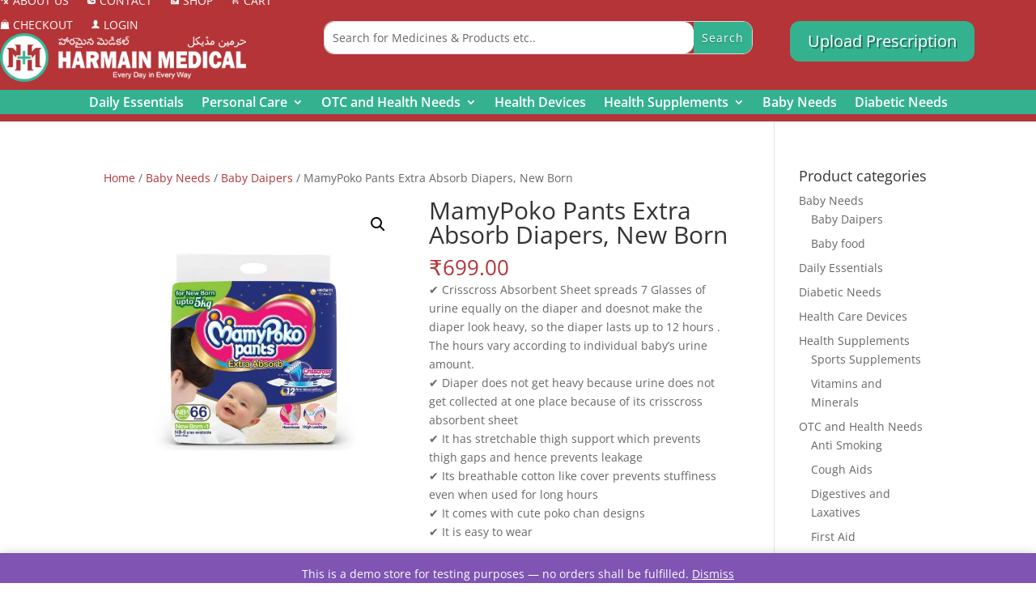

--- FILE ---
content_type: text/html; charset=UTF-8
request_url: https://harmainpharmacy.com/product/mamypoko-pants-extra-absorb-diapers-new-born/
body_size: 27361
content:
<!DOCTYPE html>
<html lang="en-US">
<head>
	<meta charset="UTF-8" />
<meta http-equiv="X-UA-Compatible" content="IE=edge">
	<link rel="pingback" href="https://harmainpharmacy.com/xmlrpc.php" />

	<script type="text/javascript">
		document.documentElement.className = 'js';
	</script>
	
	<link rel="preconnect" href="https://fonts.gstatic.com" crossorigin /><style id="et-divi-open-sans-inline-css">/* Original: https://fonts.googleapis.com/css?family=Open+Sans:300italic,400italic,600italic,700italic,800italic,400,300,600,700,800&#038;subset=latin,latin-ext&#038;display=swap *//* User Agent: Mozilla/5.0 (Unknown; Linux x86_64) AppleWebKit/538.1 (KHTML, like Gecko) Safari/538.1 Daum/4.1 */@font-face {font-family: 'Open Sans';font-style: italic;font-weight: 300;font-stretch: normal;font-display: swap;src: url(https://fonts.gstatic.com/s/opensans/v44/memQYaGs126MiZpBA-UFUIcVXSCEkx2cmqvXlWq8tWZ0Pw86hd0Rk5hkWV4exQ.ttf) format('truetype');}@font-face {font-family: 'Open Sans';font-style: italic;font-weight: 400;font-stretch: normal;font-display: swap;src: url(https://fonts.gstatic.com/s/opensans/v44/memQYaGs126MiZpBA-UFUIcVXSCEkx2cmqvXlWq8tWZ0Pw86hd0Rk8ZkWV4exQ.ttf) format('truetype');}@font-face {font-family: 'Open Sans';font-style: italic;font-weight: 600;font-stretch: normal;font-display: swap;src: url(https://fonts.gstatic.com/s/opensans/v44/memQYaGs126MiZpBA-UFUIcVXSCEkx2cmqvXlWq8tWZ0Pw86hd0RkxhjWV4exQ.ttf) format('truetype');}@font-face {font-family: 'Open Sans';font-style: italic;font-weight: 700;font-stretch: normal;font-display: swap;src: url(https://fonts.gstatic.com/s/opensans/v44/memQYaGs126MiZpBA-UFUIcVXSCEkx2cmqvXlWq8tWZ0Pw86hd0RkyFjWV4exQ.ttf) format('truetype');}@font-face {font-family: 'Open Sans';font-style: italic;font-weight: 800;font-stretch: normal;font-display: swap;src: url(https://fonts.gstatic.com/s/opensans/v44/memQYaGs126MiZpBA-UFUIcVXSCEkx2cmqvXlWq8tWZ0Pw86hd0Rk0ZjWV4exQ.ttf) format('truetype');}@font-face {font-family: 'Open Sans';font-style: normal;font-weight: 300;font-stretch: normal;font-display: swap;src: url(https://fonts.gstatic.com/s/opensans/v44/memSYaGs126MiZpBA-UvWbX2vVnXBbObj2OVZyOOSr4dVJWUgsiH0B4uaVc.ttf) format('truetype');}@font-face {font-family: 'Open Sans';font-style: normal;font-weight: 400;font-stretch: normal;font-display: swap;src: url(https://fonts.gstatic.com/s/opensans/v44/memSYaGs126MiZpBA-UvWbX2vVnXBbObj2OVZyOOSr4dVJWUgsjZ0B4uaVc.ttf) format('truetype');}@font-face {font-family: 'Open Sans';font-style: normal;font-weight: 600;font-stretch: normal;font-display: swap;src: url(https://fonts.gstatic.com/s/opensans/v44/memSYaGs126MiZpBA-UvWbX2vVnXBbObj2OVZyOOSr4dVJWUgsgH1x4uaVc.ttf) format('truetype');}@font-face {font-family: 'Open Sans';font-style: normal;font-weight: 700;font-stretch: normal;font-display: swap;src: url(https://fonts.gstatic.com/s/opensans/v44/memSYaGs126MiZpBA-UvWbX2vVnXBbObj2OVZyOOSr4dVJWUgsg-1x4uaVc.ttf) format('truetype');}@font-face {font-family: 'Open Sans';font-style: normal;font-weight: 800;font-stretch: normal;font-display: swap;src: url(https://fonts.gstatic.com/s/opensans/v44/memSYaGs126MiZpBA-UvWbX2vVnXBbObj2OVZyOOSr4dVJWUgshZ1x4uaVc.ttf) format('truetype');}/* User Agent: Mozilla/5.0 (Windows NT 6.1; WOW64; rv:27.0) Gecko/20100101 Firefox/27.0 */@font-face {font-family: 'Open Sans';font-style: italic;font-weight: 300;font-stretch: normal;font-display: swap;src: url(https://fonts.gstatic.com/l/font?kit=memQYaGs126MiZpBA-UFUIcVXSCEkx2cmqvXlWq8tWZ0Pw86hd0Rk5hkWV4exg&skey=743457fe2cc29280&v=v44) format('woff');}@font-face {font-family: 'Open Sans';font-style: italic;font-weight: 400;font-stretch: normal;font-display: swap;src: url(https://fonts.gstatic.com/l/font?kit=memQYaGs126MiZpBA-UFUIcVXSCEkx2cmqvXlWq8tWZ0Pw86hd0Rk8ZkWV4exg&skey=743457fe2cc29280&v=v44) format('woff');}@font-face {font-family: 'Open Sans';font-style: italic;font-weight: 600;font-stretch: normal;font-display: swap;src: url(https://fonts.gstatic.com/l/font?kit=memQYaGs126MiZpBA-UFUIcVXSCEkx2cmqvXlWq8tWZ0Pw86hd0RkxhjWV4exg&skey=743457fe2cc29280&v=v44) format('woff');}@font-face {font-family: 'Open Sans';font-style: italic;font-weight: 700;font-stretch: normal;font-display: swap;src: url(https://fonts.gstatic.com/l/font?kit=memQYaGs126MiZpBA-UFUIcVXSCEkx2cmqvXlWq8tWZ0Pw86hd0RkyFjWV4exg&skey=743457fe2cc29280&v=v44) format('woff');}@font-face {font-family: 'Open Sans';font-style: italic;font-weight: 800;font-stretch: normal;font-display: swap;src: url(https://fonts.gstatic.com/l/font?kit=memQYaGs126MiZpBA-UFUIcVXSCEkx2cmqvXlWq8tWZ0Pw86hd0Rk0ZjWV4exg&skey=743457fe2cc29280&v=v44) format('woff');}@font-face {font-family: 'Open Sans';font-style: normal;font-weight: 300;font-stretch: normal;font-display: swap;src: url(https://fonts.gstatic.com/l/font?kit=memSYaGs126MiZpBA-UvWbX2vVnXBbObj2OVZyOOSr4dVJWUgsiH0B4uaVQ&skey=62c1cbfccc78b4b2&v=v44) format('woff');}@font-face {font-family: 'Open Sans';font-style: normal;font-weight: 400;font-stretch: normal;font-display: swap;src: url(https://fonts.gstatic.com/l/font?kit=memSYaGs126MiZpBA-UvWbX2vVnXBbObj2OVZyOOSr4dVJWUgsjZ0B4uaVQ&skey=62c1cbfccc78b4b2&v=v44) format('woff');}@font-face {font-family: 'Open Sans';font-style: normal;font-weight: 600;font-stretch: normal;font-display: swap;src: url(https://fonts.gstatic.com/l/font?kit=memSYaGs126MiZpBA-UvWbX2vVnXBbObj2OVZyOOSr4dVJWUgsgH1x4uaVQ&skey=62c1cbfccc78b4b2&v=v44) format('woff');}@font-face {font-family: 'Open Sans';font-style: normal;font-weight: 700;font-stretch: normal;font-display: swap;src: url(https://fonts.gstatic.com/l/font?kit=memSYaGs126MiZpBA-UvWbX2vVnXBbObj2OVZyOOSr4dVJWUgsg-1x4uaVQ&skey=62c1cbfccc78b4b2&v=v44) format('woff');}@font-face {font-family: 'Open Sans';font-style: normal;font-weight: 800;font-stretch: normal;font-display: swap;src: url(https://fonts.gstatic.com/l/font?kit=memSYaGs126MiZpBA-UvWbX2vVnXBbObj2OVZyOOSr4dVJWUgshZ1x4uaVQ&skey=62c1cbfccc78b4b2&v=v44) format('woff');}/* User Agent: Mozilla/5.0 (Windows NT 6.3; rv:39.0) Gecko/20100101 Firefox/39.0 */@font-face {font-family: 'Open Sans';font-style: italic;font-weight: 300;font-stretch: normal;font-display: swap;src: url(https://fonts.gstatic.com/s/opensans/v44/memQYaGs126MiZpBA-UFUIcVXSCEkx2cmqvXlWq8tWZ0Pw86hd0Rk5hkWV4ewA.woff2) format('woff2');}@font-face {font-family: 'Open Sans';font-style: italic;font-weight: 400;font-stretch: normal;font-display: swap;src: url(https://fonts.gstatic.com/s/opensans/v44/memQYaGs126MiZpBA-UFUIcVXSCEkx2cmqvXlWq8tWZ0Pw86hd0Rk8ZkWV4ewA.woff2) format('woff2');}@font-face {font-family: 'Open Sans';font-style: italic;font-weight: 600;font-stretch: normal;font-display: swap;src: url(https://fonts.gstatic.com/s/opensans/v44/memQYaGs126MiZpBA-UFUIcVXSCEkx2cmqvXlWq8tWZ0Pw86hd0RkxhjWV4ewA.woff2) format('woff2');}@font-face {font-family: 'Open Sans';font-style: italic;font-weight: 700;font-stretch: normal;font-display: swap;src: url(https://fonts.gstatic.com/s/opensans/v44/memQYaGs126MiZpBA-UFUIcVXSCEkx2cmqvXlWq8tWZ0Pw86hd0RkyFjWV4ewA.woff2) format('woff2');}@font-face {font-family: 'Open Sans';font-style: italic;font-weight: 800;font-stretch: normal;font-display: swap;src: url(https://fonts.gstatic.com/s/opensans/v44/memQYaGs126MiZpBA-UFUIcVXSCEkx2cmqvXlWq8tWZ0Pw86hd0Rk0ZjWV4ewA.woff2) format('woff2');}@font-face {font-family: 'Open Sans';font-style: normal;font-weight: 300;font-stretch: normal;font-display: swap;src: url(https://fonts.gstatic.com/s/opensans/v44/memSYaGs126MiZpBA-UvWbX2vVnXBbObj2OVZyOOSr4dVJWUgsiH0B4uaVI.woff2) format('woff2');}@font-face {font-family: 'Open Sans';font-style: normal;font-weight: 400;font-stretch: normal;font-display: swap;src: url(https://fonts.gstatic.com/s/opensans/v44/memSYaGs126MiZpBA-UvWbX2vVnXBbObj2OVZyOOSr4dVJWUgsjZ0B4uaVI.woff2) format('woff2');}@font-face {font-family: 'Open Sans';font-style: normal;font-weight: 600;font-stretch: normal;font-display: swap;src: url(https://fonts.gstatic.com/s/opensans/v44/memSYaGs126MiZpBA-UvWbX2vVnXBbObj2OVZyOOSr4dVJWUgsgH1x4uaVI.woff2) format('woff2');}@font-face {font-family: 'Open Sans';font-style: normal;font-weight: 700;font-stretch: normal;font-display: swap;src: url(https://fonts.gstatic.com/s/opensans/v44/memSYaGs126MiZpBA-UvWbX2vVnXBbObj2OVZyOOSr4dVJWUgsg-1x4uaVI.woff2) format('woff2');}@font-face {font-family: 'Open Sans';font-style: normal;font-weight: 800;font-stretch: normal;font-display: swap;src: url(https://fonts.gstatic.com/s/opensans/v44/memSYaGs126MiZpBA-UvWbX2vVnXBbObj2OVZyOOSr4dVJWUgshZ1x4uaVI.woff2) format('woff2');}</style><meta name='robots' content='index, follow, max-image-preview:large, max-snippet:-1, max-video-preview:-1' />
<script type="text/javascript">
			let jqueryParams=[],jQuery=function(r){return jqueryParams=[...jqueryParams,r],jQuery},$=function(r){return jqueryParams=[...jqueryParams,r],$};window.jQuery=jQuery,window.$=jQuery;let customHeadScripts=!1;jQuery.fn=jQuery.prototype={},$.fn=jQuery.prototype={},jQuery.noConflict=function(r){if(window.jQuery)return jQuery=window.jQuery,$=window.jQuery,customHeadScripts=!0,jQuery.noConflict},jQuery.ready=function(r){jqueryParams=[...jqueryParams,r]},$.ready=function(r){jqueryParams=[...jqueryParams,r]},jQuery.load=function(r){jqueryParams=[...jqueryParams,r]},$.load=function(r){jqueryParams=[...jqueryParams,r]},jQuery.fn.ready=function(r){jqueryParams=[...jqueryParams,r]},$.fn.ready=function(r){jqueryParams=[...jqueryParams,r]};</script>
	<!-- This site is optimized with the Yoast SEO plugin v23.4 - https://yoast.com/wordpress/plugins/seo/ -->
	<title>MamyPoko Pants Extra Absorb Diapers, New Born - Harmain Pharmacy</title>
	<meta name="description" content="MamyPoko Pants Extra Absorb Diapers, New Born" />
	<link rel="canonical" href="https://harmainpharmacy.com/product/mamypoko-pants-extra-absorb-diapers-new-born/" />
	<meta property="og:locale" content="en_US" />
	<meta property="og:type" content="article" />
	<meta property="og:title" content="MamyPoko Pants Extra Absorb Diapers, New Born - Harmain Pharmacy" />
	<meta property="og:description" content="MamyPoko Pants Extra Absorb Diapers, New Born" />
	<meta property="og:url" content="https://harmainpharmacy.com/product/mamypoko-pants-extra-absorb-diapers-new-born/" />
	<meta property="og:site_name" content="Harmain Pharmacy" />
	<meta property="article:modified_time" content="2021-04-03T12:33:45+00:00" />
	<meta property="og:image" content="https://harmainpharmacy.com/wp-content/uploads/2021/04/MamyPoko-Pants-Extra-Absorb-Diapers-New-Born.jpeg" />
	<meta property="og:image:width" content="1080" />
	<meta property="og:image:height" content="1080" />
	<meta property="og:image:type" content="image/jpeg" />
	<meta name="twitter:card" content="summary_large_image" />
	<script type="application/ld+json" class="yoast-schema-graph">{"@context":"https://schema.org","@graph":[{"@type":"WebPage","@id":"https://harmainpharmacy.com/product/mamypoko-pants-extra-absorb-diapers-new-born/","url":"https://harmainpharmacy.com/product/mamypoko-pants-extra-absorb-diapers-new-born/","name":"MamyPoko Pants Extra Absorb Diapers, New Born - Harmain Pharmacy","isPartOf":{"@id":"https://harmainpharmacy.com/#website"},"primaryImageOfPage":{"@id":"https://harmainpharmacy.com/product/mamypoko-pants-extra-absorb-diapers-new-born/#primaryimage"},"image":{"@id":"https://harmainpharmacy.com/product/mamypoko-pants-extra-absorb-diapers-new-born/#primaryimage"},"thumbnailUrl":"https://harmainpharmacy.com/wp-content/uploads/2021/04/MamyPoko-Pants-Extra-Absorb-Diapers-New-Born.jpeg","datePublished":"2021-04-03T12:30:18+00:00","dateModified":"2021-04-03T12:33:45+00:00","description":"MamyPoko Pants Extra Absorb Diapers, New Born","breadcrumb":{"@id":"https://harmainpharmacy.com/product/mamypoko-pants-extra-absorb-diapers-new-born/#breadcrumb"},"inLanguage":"en-US","potentialAction":[{"@type":"ReadAction","target":["https://harmainpharmacy.com/product/mamypoko-pants-extra-absorb-diapers-new-born/"]}]},{"@type":"ImageObject","inLanguage":"en-US","@id":"https://harmainpharmacy.com/product/mamypoko-pants-extra-absorb-diapers-new-born/#primaryimage","url":"https://harmainpharmacy.com/wp-content/uploads/2021/04/MamyPoko-Pants-Extra-Absorb-Diapers-New-Born.jpeg","contentUrl":"https://harmainpharmacy.com/wp-content/uploads/2021/04/MamyPoko-Pants-Extra-Absorb-Diapers-New-Born.jpeg","width":1080,"height":1080,"caption":"MamyPoko-Pants-Extra-Absorb-Diapers-New-Born"},{"@type":"BreadcrumbList","@id":"https://harmainpharmacy.com/product/mamypoko-pants-extra-absorb-diapers-new-born/#breadcrumb","itemListElement":[{"@type":"ListItem","position":1,"name":"Home","item":"https://harmainpharmacy.com/"},{"@type":"ListItem","position":2,"name":"Shop","item":"https://harmainpharmacy.com/shop/"},{"@type":"ListItem","position":3,"name":"MamyPoko Pants Extra Absorb Diapers, New Born"}]},{"@type":"WebSite","@id":"https://harmainpharmacy.com/#website","url":"https://harmainpharmacy.com/","name":"Harmain Pharmacy","description":"Every Day In Every Way","potentialAction":[{"@type":"SearchAction","target":{"@type":"EntryPoint","urlTemplate":"https://harmainpharmacy.com/?s={search_term_string}"},"query-input":{"@type":"PropertyValueSpecification","valueRequired":true,"valueName":"search_term_string"}}],"inLanguage":"en-US"}]}</script>
	<!-- / Yoast SEO plugin. -->


<link rel="alternate" type="application/rss+xml" title="Harmain Pharmacy &raquo; Feed" href="https://harmainpharmacy.com/feed/" />
<link rel="alternate" type="application/rss+xml" title="Harmain Pharmacy &raquo; Comments Feed" href="https://harmainpharmacy.com/comments/feed/" />
<link rel="alternate" type="application/rss+xml" title="Harmain Pharmacy &raquo; MamyPoko Pants Extra Absorb Diapers, New Born Comments Feed" href="https://harmainpharmacy.com/product/mamypoko-pants-extra-absorb-diapers-new-born/feed/" />
<meta content="Divi v.4.22.0" name="generator"/><link rel='stylesheet' id='sgr-css' href='https://harmainpharmacy.com/wp-content/plugins/simple-google-recaptcha/sgr.css?ver=1666063529' type='text/css' media='all' />
<link rel='stylesheet' id='wp-block-library-css' href='https://harmainpharmacy.com/wp-includes/css/dist/block-library/style.min.css?ver=6.6.4' type='text/css' media='all' />
<style id='wp-block-library-theme-inline-css' type='text/css'>
.wp-block-audio :where(figcaption){color:#555;font-size:13px;text-align:center}.is-dark-theme .wp-block-audio :where(figcaption){color:#ffffffa6}.wp-block-audio{margin:0 0 1em}.wp-block-code{border:1px solid #ccc;border-radius:4px;font-family:Menlo,Consolas,monaco,monospace;padding:.8em 1em}.wp-block-embed :where(figcaption){color:#555;font-size:13px;text-align:center}.is-dark-theme .wp-block-embed :where(figcaption){color:#ffffffa6}.wp-block-embed{margin:0 0 1em}.blocks-gallery-caption{color:#555;font-size:13px;text-align:center}.is-dark-theme .blocks-gallery-caption{color:#ffffffa6}:root :where(.wp-block-image figcaption){color:#555;font-size:13px;text-align:center}.is-dark-theme :root :where(.wp-block-image figcaption){color:#ffffffa6}.wp-block-image{margin:0 0 1em}.wp-block-pullquote{border-bottom:4px solid;border-top:4px solid;color:currentColor;margin-bottom:1.75em}.wp-block-pullquote cite,.wp-block-pullquote footer,.wp-block-pullquote__citation{color:currentColor;font-size:.8125em;font-style:normal;text-transform:uppercase}.wp-block-quote{border-left:.25em solid;margin:0 0 1.75em;padding-left:1em}.wp-block-quote cite,.wp-block-quote footer{color:currentColor;font-size:.8125em;font-style:normal;position:relative}.wp-block-quote.has-text-align-right{border-left:none;border-right:.25em solid;padding-left:0;padding-right:1em}.wp-block-quote.has-text-align-center{border:none;padding-left:0}.wp-block-quote.is-large,.wp-block-quote.is-style-large,.wp-block-quote.is-style-plain{border:none}.wp-block-search .wp-block-search__label{font-weight:700}.wp-block-search__button{border:1px solid #ccc;padding:.375em .625em}:where(.wp-block-group.has-background){padding:1.25em 2.375em}.wp-block-separator.has-css-opacity{opacity:.4}.wp-block-separator{border:none;border-bottom:2px solid;margin-left:auto;margin-right:auto}.wp-block-separator.has-alpha-channel-opacity{opacity:1}.wp-block-separator:not(.is-style-wide):not(.is-style-dots){width:100px}.wp-block-separator.has-background:not(.is-style-dots){border-bottom:none;height:1px}.wp-block-separator.has-background:not(.is-style-wide):not(.is-style-dots){height:2px}.wp-block-table{margin:0 0 1em}.wp-block-table td,.wp-block-table th{word-break:normal}.wp-block-table :where(figcaption){color:#555;font-size:13px;text-align:center}.is-dark-theme .wp-block-table :where(figcaption){color:#ffffffa6}.wp-block-video :where(figcaption){color:#555;font-size:13px;text-align:center}.is-dark-theme .wp-block-video :where(figcaption){color:#ffffffa6}.wp-block-video{margin:0 0 1em}:root :where(.wp-block-template-part.has-background){margin-bottom:0;margin-top:0;padding:1.25em 2.375em}
</style>
<style id='global-styles-inline-css' type='text/css'>
:root{--wp--preset--aspect-ratio--square: 1;--wp--preset--aspect-ratio--4-3: 4/3;--wp--preset--aspect-ratio--3-4: 3/4;--wp--preset--aspect-ratio--3-2: 3/2;--wp--preset--aspect-ratio--2-3: 2/3;--wp--preset--aspect-ratio--16-9: 16/9;--wp--preset--aspect-ratio--9-16: 9/16;--wp--preset--color--black: #000000;--wp--preset--color--cyan-bluish-gray: #abb8c3;--wp--preset--color--white: #ffffff;--wp--preset--color--pale-pink: #f78da7;--wp--preset--color--vivid-red: #cf2e2e;--wp--preset--color--luminous-vivid-orange: #ff6900;--wp--preset--color--luminous-vivid-amber: #fcb900;--wp--preset--color--light-green-cyan: #7bdcb5;--wp--preset--color--vivid-green-cyan: #00d084;--wp--preset--color--pale-cyan-blue: #8ed1fc;--wp--preset--color--vivid-cyan-blue: #0693e3;--wp--preset--color--vivid-purple: #9b51e0;--wp--preset--gradient--vivid-cyan-blue-to-vivid-purple: linear-gradient(135deg,rgba(6,147,227,1) 0%,rgb(155,81,224) 100%);--wp--preset--gradient--light-green-cyan-to-vivid-green-cyan: linear-gradient(135deg,rgb(122,220,180) 0%,rgb(0,208,130) 100%);--wp--preset--gradient--luminous-vivid-amber-to-luminous-vivid-orange: linear-gradient(135deg,rgba(252,185,0,1) 0%,rgba(255,105,0,1) 100%);--wp--preset--gradient--luminous-vivid-orange-to-vivid-red: linear-gradient(135deg,rgba(255,105,0,1) 0%,rgb(207,46,46) 100%);--wp--preset--gradient--very-light-gray-to-cyan-bluish-gray: linear-gradient(135deg,rgb(238,238,238) 0%,rgb(169,184,195) 100%);--wp--preset--gradient--cool-to-warm-spectrum: linear-gradient(135deg,rgb(74,234,220) 0%,rgb(151,120,209) 20%,rgb(207,42,186) 40%,rgb(238,44,130) 60%,rgb(251,105,98) 80%,rgb(254,248,76) 100%);--wp--preset--gradient--blush-light-purple: linear-gradient(135deg,rgb(255,206,236) 0%,rgb(152,150,240) 100%);--wp--preset--gradient--blush-bordeaux: linear-gradient(135deg,rgb(254,205,165) 0%,rgb(254,45,45) 50%,rgb(107,0,62) 100%);--wp--preset--gradient--luminous-dusk: linear-gradient(135deg,rgb(255,203,112) 0%,rgb(199,81,192) 50%,rgb(65,88,208) 100%);--wp--preset--gradient--pale-ocean: linear-gradient(135deg,rgb(255,245,203) 0%,rgb(182,227,212) 50%,rgb(51,167,181) 100%);--wp--preset--gradient--electric-grass: linear-gradient(135deg,rgb(202,248,128) 0%,rgb(113,206,126) 100%);--wp--preset--gradient--midnight: linear-gradient(135deg,rgb(2,3,129) 0%,rgb(40,116,252) 100%);--wp--preset--font-size--small: 13px;--wp--preset--font-size--medium: 20px;--wp--preset--font-size--large: 36px;--wp--preset--font-size--x-large: 42px;--wp--preset--font-family--inter: "Inter", sans-serif;--wp--preset--font-family--cardo: Cardo;--wp--preset--spacing--20: 0.44rem;--wp--preset--spacing--30: 0.67rem;--wp--preset--spacing--40: 1rem;--wp--preset--spacing--50: 1.5rem;--wp--preset--spacing--60: 2.25rem;--wp--preset--spacing--70: 3.38rem;--wp--preset--spacing--80: 5.06rem;--wp--preset--shadow--natural: 6px 6px 9px rgba(0, 0, 0, 0.2);--wp--preset--shadow--deep: 12px 12px 50px rgba(0, 0, 0, 0.4);--wp--preset--shadow--sharp: 6px 6px 0px rgba(0, 0, 0, 0.2);--wp--preset--shadow--outlined: 6px 6px 0px -3px rgba(255, 255, 255, 1), 6px 6px rgba(0, 0, 0, 1);--wp--preset--shadow--crisp: 6px 6px 0px rgba(0, 0, 0, 1);}:root { --wp--style--global--content-size: 823px;--wp--style--global--wide-size: 1080px; }:where(body) { margin: 0; }.wp-site-blocks > .alignleft { float: left; margin-right: 2em; }.wp-site-blocks > .alignright { float: right; margin-left: 2em; }.wp-site-blocks > .aligncenter { justify-content: center; margin-left: auto; margin-right: auto; }:where(.is-layout-flex){gap: 0.5em;}:where(.is-layout-grid){gap: 0.5em;}.is-layout-flow > .alignleft{float: left;margin-inline-start: 0;margin-inline-end: 2em;}.is-layout-flow > .alignright{float: right;margin-inline-start: 2em;margin-inline-end: 0;}.is-layout-flow > .aligncenter{margin-left: auto !important;margin-right: auto !important;}.is-layout-constrained > .alignleft{float: left;margin-inline-start: 0;margin-inline-end: 2em;}.is-layout-constrained > .alignright{float: right;margin-inline-start: 2em;margin-inline-end: 0;}.is-layout-constrained > .aligncenter{margin-left: auto !important;margin-right: auto !important;}.is-layout-constrained > :where(:not(.alignleft):not(.alignright):not(.alignfull)){max-width: var(--wp--style--global--content-size);margin-left: auto !important;margin-right: auto !important;}.is-layout-constrained > .alignwide{max-width: var(--wp--style--global--wide-size);}body .is-layout-flex{display: flex;}.is-layout-flex{flex-wrap: wrap;align-items: center;}.is-layout-flex > :is(*, div){margin: 0;}body .is-layout-grid{display: grid;}.is-layout-grid > :is(*, div){margin: 0;}body{padding-top: 0px;padding-right: 0px;padding-bottom: 0px;padding-left: 0px;}a:where(:not(.wp-element-button)){text-decoration: underline;}:root :where(.wp-element-button, .wp-block-button__link){background-color: #32373c;border-width: 0;color: #fff;font-family: inherit;font-size: inherit;line-height: inherit;padding: calc(0.667em + 2px) calc(1.333em + 2px);text-decoration: none;}.has-black-color{color: var(--wp--preset--color--black) !important;}.has-cyan-bluish-gray-color{color: var(--wp--preset--color--cyan-bluish-gray) !important;}.has-white-color{color: var(--wp--preset--color--white) !important;}.has-pale-pink-color{color: var(--wp--preset--color--pale-pink) !important;}.has-vivid-red-color{color: var(--wp--preset--color--vivid-red) !important;}.has-luminous-vivid-orange-color{color: var(--wp--preset--color--luminous-vivid-orange) !important;}.has-luminous-vivid-amber-color{color: var(--wp--preset--color--luminous-vivid-amber) !important;}.has-light-green-cyan-color{color: var(--wp--preset--color--light-green-cyan) !important;}.has-vivid-green-cyan-color{color: var(--wp--preset--color--vivid-green-cyan) !important;}.has-pale-cyan-blue-color{color: var(--wp--preset--color--pale-cyan-blue) !important;}.has-vivid-cyan-blue-color{color: var(--wp--preset--color--vivid-cyan-blue) !important;}.has-vivid-purple-color{color: var(--wp--preset--color--vivid-purple) !important;}.has-black-background-color{background-color: var(--wp--preset--color--black) !important;}.has-cyan-bluish-gray-background-color{background-color: var(--wp--preset--color--cyan-bluish-gray) !important;}.has-white-background-color{background-color: var(--wp--preset--color--white) !important;}.has-pale-pink-background-color{background-color: var(--wp--preset--color--pale-pink) !important;}.has-vivid-red-background-color{background-color: var(--wp--preset--color--vivid-red) !important;}.has-luminous-vivid-orange-background-color{background-color: var(--wp--preset--color--luminous-vivid-orange) !important;}.has-luminous-vivid-amber-background-color{background-color: var(--wp--preset--color--luminous-vivid-amber) !important;}.has-light-green-cyan-background-color{background-color: var(--wp--preset--color--light-green-cyan) !important;}.has-vivid-green-cyan-background-color{background-color: var(--wp--preset--color--vivid-green-cyan) !important;}.has-pale-cyan-blue-background-color{background-color: var(--wp--preset--color--pale-cyan-blue) !important;}.has-vivid-cyan-blue-background-color{background-color: var(--wp--preset--color--vivid-cyan-blue) !important;}.has-vivid-purple-background-color{background-color: var(--wp--preset--color--vivid-purple) !important;}.has-black-border-color{border-color: var(--wp--preset--color--black) !important;}.has-cyan-bluish-gray-border-color{border-color: var(--wp--preset--color--cyan-bluish-gray) !important;}.has-white-border-color{border-color: var(--wp--preset--color--white) !important;}.has-pale-pink-border-color{border-color: var(--wp--preset--color--pale-pink) !important;}.has-vivid-red-border-color{border-color: var(--wp--preset--color--vivid-red) !important;}.has-luminous-vivid-orange-border-color{border-color: var(--wp--preset--color--luminous-vivid-orange) !important;}.has-luminous-vivid-amber-border-color{border-color: var(--wp--preset--color--luminous-vivid-amber) !important;}.has-light-green-cyan-border-color{border-color: var(--wp--preset--color--light-green-cyan) !important;}.has-vivid-green-cyan-border-color{border-color: var(--wp--preset--color--vivid-green-cyan) !important;}.has-pale-cyan-blue-border-color{border-color: var(--wp--preset--color--pale-cyan-blue) !important;}.has-vivid-cyan-blue-border-color{border-color: var(--wp--preset--color--vivid-cyan-blue) !important;}.has-vivid-purple-border-color{border-color: var(--wp--preset--color--vivid-purple) !important;}.has-vivid-cyan-blue-to-vivid-purple-gradient-background{background: var(--wp--preset--gradient--vivid-cyan-blue-to-vivid-purple) !important;}.has-light-green-cyan-to-vivid-green-cyan-gradient-background{background: var(--wp--preset--gradient--light-green-cyan-to-vivid-green-cyan) !important;}.has-luminous-vivid-amber-to-luminous-vivid-orange-gradient-background{background: var(--wp--preset--gradient--luminous-vivid-amber-to-luminous-vivid-orange) !important;}.has-luminous-vivid-orange-to-vivid-red-gradient-background{background: var(--wp--preset--gradient--luminous-vivid-orange-to-vivid-red) !important;}.has-very-light-gray-to-cyan-bluish-gray-gradient-background{background: var(--wp--preset--gradient--very-light-gray-to-cyan-bluish-gray) !important;}.has-cool-to-warm-spectrum-gradient-background{background: var(--wp--preset--gradient--cool-to-warm-spectrum) !important;}.has-blush-light-purple-gradient-background{background: var(--wp--preset--gradient--blush-light-purple) !important;}.has-blush-bordeaux-gradient-background{background: var(--wp--preset--gradient--blush-bordeaux) !important;}.has-luminous-dusk-gradient-background{background: var(--wp--preset--gradient--luminous-dusk) !important;}.has-pale-ocean-gradient-background{background: var(--wp--preset--gradient--pale-ocean) !important;}.has-electric-grass-gradient-background{background: var(--wp--preset--gradient--electric-grass) !important;}.has-midnight-gradient-background{background: var(--wp--preset--gradient--midnight) !important;}.has-small-font-size{font-size: var(--wp--preset--font-size--small) !important;}.has-medium-font-size{font-size: var(--wp--preset--font-size--medium) !important;}.has-large-font-size{font-size: var(--wp--preset--font-size--large) !important;}.has-x-large-font-size{font-size: var(--wp--preset--font-size--x-large) !important;}.has-inter-font-family{font-family: var(--wp--preset--font-family--inter) !important;}.has-cardo-font-family{font-family: var(--wp--preset--font-family--cardo) !important;}
:where(.wp-block-post-template.is-layout-flex){gap: 1.25em;}:where(.wp-block-post-template.is-layout-grid){gap: 1.25em;}
:where(.wp-block-columns.is-layout-flex){gap: 2em;}:where(.wp-block-columns.is-layout-grid){gap: 2em;}
:root :where(.wp-block-pullquote){font-size: 1.5em;line-height: 1.6;}
</style>
<link rel='stylesheet' id='build-app-online-css' href='https://harmainpharmacy.com/wp-content/plugins/build-app-online/public/css/build-app-online-public.css?ver=1.0.0' type='text/css' media='all' />
<link rel='stylesheet' id='tfs-frontend-css' href='https://harmainpharmacy.com/wp-content/plugins/cf7-styler-for-divi/assets/css/frontend.css?ver=2.1.1' type='text/css' media='all' />
<link rel='stylesheet' id='contact-form-7-css' href='https://harmainpharmacy.com/wp-content/plugins/contact-form-7/includes/css/styles.css?ver=5.9.8' type='text/css' media='all' />
<link rel='stylesheet' id='inext-wpc-style-css' href='https://harmainpharmacy.com/wp-content/plugins/inext-woo-pincode-checker/assets/frontend/css/styles.css' type='text/css' media='all' />
<link rel='stylesheet' id='photoswipe-css' href='https://harmainpharmacy.com/wp-content/plugins/woocommerce/assets/css/photoswipe/photoswipe.min.css?ver=9.2.4' type='text/css' media='all' />
<link rel='stylesheet' id='photoswipe-default-skin-css' href='https://harmainpharmacy.com/wp-content/plugins/woocommerce/assets/css/photoswipe/default-skin/default-skin.min.css?ver=9.2.4' type='text/css' media='all' />
<link rel='stylesheet' id='woocommerce-layout-css' href='https://harmainpharmacy.com/wp-content/plugins/woocommerce/assets/css/woocommerce-layout.css?ver=9.2.4' type='text/css' media='all' />
<style id='woocommerce-layout-inline-css' type='text/css'>

	.infinite-scroll .woocommerce-pagination {
		display: none;
	}
</style>
<link rel='stylesheet' id='woocommerce-smallscreen-css' href='https://harmainpharmacy.com/wp-content/plugins/woocommerce/assets/css/woocommerce-smallscreen.css?ver=9.2.4' type='text/css' media='only screen and (max-width: 768px)' />
<link rel='stylesheet' id='woocommerce-general-css' href='https://harmainpharmacy.com/wp-content/plugins/woocommerce/assets/css/woocommerce.css?ver=9.2.4' type='text/css' media='all' />
<style id='woocommerce-inline-inline-css' type='text/css'>
.woocommerce form .form-row .required { visibility: visible; }
</style>
<link rel='stylesheet' id='dcl-slick-css' href='https://harmainpharmacy.com/wp-content/plugins/wow-carousel-for-divi-lite/assets/libs/slick/slick.min.css?ver=2.0.2' type='text/css' media='all' />
<link rel='stylesheet' id='dcl-magnific-css' href='https://harmainpharmacy.com/wp-content/plugins/wow-carousel-for-divi-lite/assets/libs/magnific/magnific-popup.min.css?ver=2.0.2' type='text/css' media='all' />
<link rel='stylesheet' id='dcl-frontend-css' href='https://harmainpharmacy.com/wp-content/plugins/wow-carousel-for-divi-lite/assets//css/frontend.css?id=50617b3a298ffae1b49d3a1e4fe498ec&#038;ver=2.0.2' type='text/css' media='all' />
<link rel='stylesheet' id='popup-maker-site-css' href='https://harmainpharmacy.com/wp-content/plugins/popup-maker/assets/css/pum-site.min.css?ver=1.19.2' type='text/css' media='all' />
<style id='popup-maker-site-inline-css' type='text/css'>
/* Popup Google Fonts */
@import url('//fonts.googleapis.com/css?family=Montserrat:100');

/* Popup Theme 872: Light Box */
.pum-theme-872, .pum-theme-lightbox { background-color: rgba( 0, 0, 0, 0.00 ) } 
.pum-theme-872 .pum-container, .pum-theme-lightbox .pum-container { padding: 20px; border-radius: 3px; border: 8px none #000000; box-shadow: 0px 0px 30px 0px rgba( 2, 2, 2, 1.00 ); background-color: rgba( 52, 178, 144, 1.00 ) } 
.pum-theme-872 .pum-title, .pum-theme-lightbox .pum-title { color: #b43437; text-align: center; text-shadow: 0px 0px 0px rgba( 2, 2, 2, 0.23 ); font-family: inherit; font-weight: 700; font-size: 32px; line-height: 36px } 
.pum-theme-872 .pum-content, .pum-theme-lightbox .pum-content { color: #000000; font-family: inherit; font-weight: 100 } 
.pum-theme-872 .pum-content + .pum-close, .pum-theme-lightbox .pum-content + .pum-close { position: absolute; height: 26px; width: 26px; left: auto; right: -13px; bottom: auto; top: -13px; padding: 0px; color: #ffffff; font-family: Arial; font-weight: 100; font-size: 24px; line-height: 24px; border: 2px none #ffffff; border-radius: 26px; box-shadow: 0px 0px 15px 1px rgba( 2, 2, 2, 0.75 ); text-shadow: 0px 0px 0px rgba( 0, 0, 0, 0.23 ); background-color: rgba( 180, 52, 55, 1.00 ) } 

/* Popup Theme 871: Default Theme */
.pum-theme-871, .pum-theme-default-theme { background-color: rgba( 255, 255, 255, 1.00 ) } 
.pum-theme-871 .pum-container, .pum-theme-default-theme .pum-container { padding: 18px; border-radius: 0px; border: 1px none #000000; box-shadow: 1px 1px 3px 0px rgba( 2, 2, 2, 0.23 ); background-color: rgba( 249, 249, 249, 1.00 ) } 
.pum-theme-871 .pum-title, .pum-theme-default-theme .pum-title { color: #000000; text-align: left; text-shadow: 0px 0px 0px rgba( 2, 2, 2, 0.23 ); font-family: inherit; font-weight: 400; font-size: 32px; font-style: normal; line-height: 36px } 
.pum-theme-871 .pum-content, .pum-theme-default-theme .pum-content { color: #8c8c8c; font-family: inherit; font-weight: 400; font-style: inherit } 
.pum-theme-871 .pum-content + .pum-close, .pum-theme-default-theme .pum-content + .pum-close { position: absolute; height: auto; width: auto; left: auto; right: 0px; bottom: auto; top: 0px; padding: 8px; color: #ffffff; font-family: inherit; font-weight: 400; font-size: 12px; font-style: inherit; line-height: 36px; border: 1px none #ffffff; border-radius: 0px; box-shadow: 1px 1px 3px 0px rgba( 2, 2, 2, 0.23 ); text-shadow: 0px 0px 0px rgba( 0, 0, 0, 0.23 ); background-color: rgba( 0, 183, 205, 1.00 ) } 

/* Popup Theme 873: Enterprise Blue */
.pum-theme-873, .pum-theme-enterprise-blue { background-color: rgba( 0, 0, 0, 0.70 ) } 
.pum-theme-873 .pum-container, .pum-theme-enterprise-blue .pum-container { padding: 28px; border-radius: 5px; border: 1px none #000000; box-shadow: 0px 10px 25px 4px rgba( 2, 2, 2, 0.50 ); background-color: rgba( 255, 255, 255, 1.00 ) } 
.pum-theme-873 .pum-title, .pum-theme-enterprise-blue .pum-title { color: #315b7c; text-align: left; text-shadow: 0px 0px 0px rgba( 2, 2, 2, 0.23 ); font-family: inherit; font-weight: 100; font-size: 34px; line-height: 36px } 
.pum-theme-873 .pum-content, .pum-theme-enterprise-blue .pum-content { color: #2d2d2d; font-family: inherit; font-weight: 100 } 
.pum-theme-873 .pum-content + .pum-close, .pum-theme-enterprise-blue .pum-content + .pum-close { position: absolute; height: 28px; width: 28px; left: auto; right: 8px; bottom: auto; top: 8px; padding: 4px; color: #ffffff; font-family: Times New Roman; font-weight: 100; font-size: 20px; line-height: 20px; border: 1px none #ffffff; border-radius: 42px; box-shadow: 0px 0px 0px 0px rgba( 2, 2, 2, 0.23 ); text-shadow: 0px 0px 0px rgba( 0, 0, 0, 0.23 ); background-color: rgba( 49, 91, 124, 1.00 ) } 

/* Popup Theme 874: Hello Box */
.pum-theme-874, .pum-theme-hello-box { background-color: rgba( 0, 0, 0, 0.75 ) } 
.pum-theme-874 .pum-container, .pum-theme-hello-box .pum-container { padding: 30px; border-radius: 80px; border: 14px solid #81d742; box-shadow: 0px 0px 0px 0px rgba( 2, 2, 2, 0.00 ); background-color: rgba( 255, 255, 255, 1.00 ) } 
.pum-theme-874 .pum-title, .pum-theme-hello-box .pum-title { color: #2d2d2d; text-align: left; text-shadow: 0px 0px 0px rgba( 2, 2, 2, 0.23 ); font-family: Montserrat; font-weight: 100; font-size: 32px; line-height: 36px } 
.pum-theme-874 .pum-content, .pum-theme-hello-box .pum-content { color: #2d2d2d; font-family: inherit; font-weight: 100 } 
.pum-theme-874 .pum-content + .pum-close, .pum-theme-hello-box .pum-content + .pum-close { position: absolute; height: auto; width: auto; left: auto; right: -30px; bottom: auto; top: -30px; padding: 0px; color: #2d2d2d; font-family: Times New Roman; font-weight: 100; font-size: 32px; line-height: 28px; border: 1px none #ffffff; border-radius: 28px; box-shadow: 0px 0px 0px 0px rgba( 2, 2, 2, 0.23 ); text-shadow: 0px 0px 0px rgba( 0, 0, 0, 0.23 ); background-color: rgba( 255, 255, 255, 1.00 ) } 

/* Popup Theme 875: Cutting Edge */
.pum-theme-875, .pum-theme-cutting-edge { background-color: rgba( 0, 0, 0, 0.50 ) } 
.pum-theme-875 .pum-container, .pum-theme-cutting-edge .pum-container { padding: 18px; border-radius: 0px; border: 1px none #000000; box-shadow: 0px 10px 25px 0px rgba( 2, 2, 2, 0.50 ); background-color: rgba( 30, 115, 190, 1.00 ) } 
.pum-theme-875 .pum-title, .pum-theme-cutting-edge .pum-title { color: #ffffff; text-align: left; text-shadow: 0px 0px 0px rgba( 2, 2, 2, 0.23 ); font-family: Sans-Serif; font-weight: 100; font-size: 26px; line-height: 28px } 
.pum-theme-875 .pum-content, .pum-theme-cutting-edge .pum-content { color: #ffffff; font-family: inherit; font-weight: 100 } 
.pum-theme-875 .pum-content + .pum-close, .pum-theme-cutting-edge .pum-content + .pum-close { position: absolute; height: 24px; width: 24px; left: auto; right: 0px; bottom: auto; top: 0px; padding: 0px; color: #1e73be; font-family: Times New Roman; font-weight: 100; font-size: 32px; line-height: 24px; border: 1px none #ffffff; border-radius: 0px; box-shadow: -1px 1px 1px 0px rgba( 2, 2, 2, 0.10 ); text-shadow: -1px 1px 1px rgba( 0, 0, 0, 0.10 ); background-color: rgba( 238, 238, 34, 1.00 ) } 

/* Popup Theme 876: Framed Border */
.pum-theme-876, .pum-theme-framed-border { background-color: rgba( 255, 255, 255, 0.50 ) } 
.pum-theme-876 .pum-container, .pum-theme-framed-border .pum-container { padding: 18px; border-radius: 0px; border: 20px outset #dd3333; box-shadow: 1px 1px 3px 0px rgba( 2, 2, 2, 0.97 ) inset; background-color: rgba( 255, 251, 239, 1.00 ) } 
.pum-theme-876 .pum-title, .pum-theme-framed-border .pum-title { color: #000000; text-align: left; text-shadow: 0px 0px 0px rgba( 2, 2, 2, 0.23 ); font-family: inherit; font-weight: 100; font-size: 32px; line-height: 36px } 
.pum-theme-876 .pum-content, .pum-theme-framed-border .pum-content { color: #2d2d2d; font-family: inherit; font-weight: 100 } 
.pum-theme-876 .pum-content + .pum-close, .pum-theme-framed-border .pum-content + .pum-close { position: absolute; height: 20px; width: 20px; left: auto; right: -20px; bottom: auto; top: -20px; padding: 0px; color: #ffffff; font-family: Tahoma; font-weight: 700; font-size: 16px; line-height: 18px; border: 1px none #ffffff; border-radius: 0px; box-shadow: 0px 0px 0px 0px rgba( 2, 2, 2, 0.23 ); text-shadow: 0px 0px 0px rgba( 0, 0, 0, 0.23 ); background-color: rgba( 0, 0, 0, 0.55 ) } 

/* Popup Theme 877: Floating Bar - Soft Blue */
.pum-theme-877, .pum-theme-floating-bar { background-color: rgba( 255, 255, 255, 0.00 ) } 
.pum-theme-877 .pum-container, .pum-theme-floating-bar .pum-container { padding: 8px; border-radius: 0px; border: 1px none #000000; box-shadow: 1px 1px 3px 0px rgba( 2, 2, 2, 0.23 ); background-color: rgba( 238, 246, 252, 1.00 ) } 
.pum-theme-877 .pum-title, .pum-theme-floating-bar .pum-title { color: #505050; text-align: left; text-shadow: 0px 0px 0px rgba( 2, 2, 2, 0.23 ); font-family: inherit; font-weight: 400; font-size: 32px; line-height: 36px } 
.pum-theme-877 .pum-content, .pum-theme-floating-bar .pum-content { color: #505050; font-family: inherit; font-weight: 400 } 
.pum-theme-877 .pum-content + .pum-close, .pum-theme-floating-bar .pum-content + .pum-close { position: absolute; height: 18px; width: 18px; left: auto; right: 5px; bottom: auto; top: 50%; padding: 0px; color: #505050; font-family: Sans-Serif; font-weight: 700; font-size: 15px; line-height: 18px; border: 1px solid #505050; border-radius: 15px; box-shadow: 0px 0px 0px 0px rgba( 2, 2, 2, 0.00 ); text-shadow: 0px 0px 0px rgba( 0, 0, 0, 0.00 ); background-color: rgba( 255, 255, 255, 0.00 ); transform: translate(0, -50%) } 

/* Popup Theme 878: Content Only - For use with page builders or block editor */
.pum-theme-878, .pum-theme-content-only { background-color: rgba( 0, 0, 0, 0.70 ) } 
.pum-theme-878 .pum-container, .pum-theme-content-only .pum-container { padding: 0px; border-radius: 0px; border: 1px none #000000; box-shadow: 0px 0px 0px 0px rgba( 2, 2, 2, 0.00 ) } 
.pum-theme-878 .pum-title, .pum-theme-content-only .pum-title { color: #000000; text-align: left; text-shadow: 0px 0px 0px rgba( 2, 2, 2, 0.23 ); font-family: inherit; font-weight: 400; font-size: 32px; line-height: 36px } 
.pum-theme-878 .pum-content, .pum-theme-content-only .pum-content { color: #8c8c8c; font-family: inherit; font-weight: 400 } 
.pum-theme-878 .pum-content + .pum-close, .pum-theme-content-only .pum-content + .pum-close { position: absolute; height: 18px; width: 18px; left: auto; right: 7px; bottom: auto; top: 7px; padding: 0px; color: #000000; font-family: inherit; font-weight: 700; font-size: 20px; line-height: 20px; border: 1px none #ffffff; border-radius: 15px; box-shadow: 0px 0px 0px 0px rgba( 2, 2, 2, 0.00 ); text-shadow: 0px 0px 0px rgba( 0, 0, 0, 0.00 ); background-color: rgba( 255, 255, 255, 0.00 ) } 

#pum-880 {z-index: 1999999999}
#pum-879 {z-index: 1999999999}

</style>
<link rel='stylesheet' id='mo_customer_validation_form_main_css-css' href='https://harmainpharmacy.com/wp-content/plugins/miniorange-otp-verification/includes/css/mo_forms_css.min.css?version=5.2.4&#038;ver=5.2.4' type='text/css' media='all' />
<link rel='stylesheet' id='divi-style-pum-css' href='https://harmainpharmacy.com/wp-content/themes/Divi/style-static.min.css?ver=4.22.0' type='text/css' media='all' />
<!--n2css--><script type="text/javascript" id="sgr-js-extra">
/* <![CDATA[ */
var sgr = {"sgr_site_key":"6LcSlYQaAAAAAHrCBLuAlad_KfOzs0oYi5yoEAwc"};
/* ]]> */
</script>
<script type="text/javascript" src="https://harmainpharmacy.com/wp-content/plugins/simple-google-recaptcha/sgr.js?ver=1666063529" id="sgr-js"></script>
<script type="text/javascript" src="https://harmainpharmacy.com/wp-includes/js/jquery/jquery.min.js?ver=3.7.1" id="jquery-core-js"></script>
<script type="text/javascript" src="https://harmainpharmacy.com/wp-includes/js/jquery/jquery-migrate.min.js?ver=3.4.1" id="jquery-migrate-js"></script>
<script type="text/javascript" id="jquery-js-after">
/* <![CDATA[ */
jqueryParams.length&&$.each(jqueryParams,function(e,r){if("function"==typeof r){var n=String(r);n.replace("$","jQuery");var a=new Function("return "+n)();$(document).ready(a)}});
/* ]]> */
</script>
<script type="text/javascript" src="https://harmainpharmacy.com/wp-content/plugins/build-app-online/public/js/build-app-online-public.js?ver=1.0.0" id="build-app-online-js"></script>
<script type="text/javascript" src="https://harmainpharmacy.com/wp-content/plugins/woocommerce/assets/js/jquery-blockui/jquery.blockUI.min.js?ver=2.7.0-wc.9.2.4" id="jquery-blockui-js" defer="defer" data-wp-strategy="defer"></script>
<script type="text/javascript" id="wc-add-to-cart-js-extra">
/* <![CDATA[ */
var wc_add_to_cart_params = {"ajax_url":"\/wp-admin\/admin-ajax.php","wc_ajax_url":"\/?wc-ajax=%%endpoint%%","i18n_view_cart":"View cart","cart_url":"https:\/\/harmainpharmacy.com\/cart\/","is_cart":"","cart_redirect_after_add":"no"};
/* ]]> */
</script>
<script type="text/javascript" src="https://harmainpharmacy.com/wp-content/plugins/woocommerce/assets/js/frontend/add-to-cart.min.js?ver=9.2.4" id="wc-add-to-cart-js" defer="defer" data-wp-strategy="defer"></script>
<script type="text/javascript" src="https://harmainpharmacy.com/wp-content/plugins/woocommerce/assets/js/zoom/jquery.zoom.min.js?ver=1.7.21-wc.9.2.4" id="zoom-js" defer="defer" data-wp-strategy="defer"></script>
<script type="text/javascript" src="https://harmainpharmacy.com/wp-content/plugins/woocommerce/assets/js/flexslider/jquery.flexslider.min.js?ver=2.7.2-wc.9.2.4" id="flexslider-js" defer="defer" data-wp-strategy="defer"></script>
<script type="text/javascript" src="https://harmainpharmacy.com/wp-content/plugins/woocommerce/assets/js/photoswipe/photoswipe.min.js?ver=4.1.1-wc.9.2.4" id="photoswipe-js" defer="defer" data-wp-strategy="defer"></script>
<script type="text/javascript" src="https://harmainpharmacy.com/wp-content/plugins/woocommerce/assets/js/photoswipe/photoswipe-ui-default.min.js?ver=4.1.1-wc.9.2.4" id="photoswipe-ui-default-js" defer="defer" data-wp-strategy="defer"></script>
<script type="text/javascript" id="wc-single-product-js-extra">
/* <![CDATA[ */
var wc_single_product_params = {"i18n_required_rating_text":"Please select a rating","review_rating_required":"yes","flexslider":{"rtl":false,"animation":"slide","smoothHeight":true,"directionNav":false,"controlNav":"thumbnails","slideshow":false,"animationSpeed":500,"animationLoop":false,"allowOneSlide":false},"zoom_enabled":"1","zoom_options":[],"photoswipe_enabled":"1","photoswipe_options":{"shareEl":false,"closeOnScroll":false,"history":false,"hideAnimationDuration":0,"showAnimationDuration":0},"flexslider_enabled":"1"};
/* ]]> */
</script>
<script type="text/javascript" src="https://harmainpharmacy.com/wp-content/plugins/woocommerce/assets/js/frontend/single-product.min.js?ver=9.2.4" id="wc-single-product-js" defer="defer" data-wp-strategy="defer"></script>
<script type="text/javascript" src="https://harmainpharmacy.com/wp-content/plugins/woocommerce/assets/js/js-cookie/js.cookie.min.js?ver=2.1.4-wc.9.2.4" id="js-cookie-js" defer="defer" data-wp-strategy="defer"></script>
<script type="text/javascript" id="woocommerce-js-extra">
/* <![CDATA[ */
var woocommerce_params = {"ajax_url":"\/wp-admin\/admin-ajax.php","wc_ajax_url":"\/?wc-ajax=%%endpoint%%"};
/* ]]> */
</script>
<script type="text/javascript" src="https://harmainpharmacy.com/wp-content/plugins/woocommerce/assets/js/frontend/woocommerce.min.js?ver=9.2.4" id="woocommerce-js" defer="defer" data-wp-strategy="defer"></script>
<link rel="https://api.w.org/" href="https://harmainpharmacy.com/wp-json/" /><link rel="alternate" title="JSON" type="application/json" href="https://harmainpharmacy.com/wp-json/wp/v2/product/1124" /><link rel="EditURI" type="application/rsd+xml" title="RSD" href="https://harmainpharmacy.com/xmlrpc.php?rsd" />
<meta name="generator" content="WordPress 6.6.4" />
<meta name="generator" content="WooCommerce 9.2.4" />
<link rel='shortlink' href='https://harmainpharmacy.com/?p=1124' />
<link rel="alternate" title="oEmbed (JSON)" type="application/json+oembed" href="https://harmainpharmacy.com/wp-json/oembed/1.0/embed?url=https%3A%2F%2Fharmainpharmacy.com%2Fproduct%2Fmamypoko-pants-extra-absorb-diapers-new-born%2F" />
<link rel="alternate" title="oEmbed (XML)" type="text/xml+oembed" href="https://harmainpharmacy.com/wp-json/oembed/1.0/embed?url=https%3A%2F%2Fharmainpharmacy.com%2Fproduct%2Fmamypoko-pants-extra-absorb-diapers-new-born%2F&#038;format=xml" />
<script type="text/javascript">var inext_wpc_plugin_enabled = "1";var loader_wrapper_class = "inext_loader_wrapper";var loader_class = "inext_loader";var loader = "<div class='inext_loader_wrapper'><div class='inext_loader'></div></div>";var hide_single_product_atc_btn = "";var single_product_atc_btn = ".single-product form.cart button[name='add-to-cart']";var pin_code_alphanumeric = "";var pin_code_length = "6";var pin_code_success = "Delivery is available to this area";var pin_code_error = "We are not delivering to this area";var pin_code_not_found = "Pincode not available";var pin_code_not_valid = "";var pin_code_min_length_error = "";var pin_code_max_length_error = "";var pin_code_blank = "Please enter a pincode";</script><meta name="viewport" content="width=device-width, initial-scale=1.0, maximum-scale=1.0, user-scalable=0" />	<noscript><style>.woocommerce-product-gallery{ opacity: 1 !important; }</style></noscript>
	<style id='wp-fonts-local' type='text/css'>
@font-face{font-family:Inter;font-style:normal;font-weight:300 900;font-display:fallback;src:url('https://harmainpharmacy.com/wp-content/plugins/woocommerce/assets/fonts/Inter-VariableFont_slnt,wght.woff2') format('woff2');font-stretch:normal;}
@font-face{font-family:Cardo;font-style:normal;font-weight:400;font-display:fallback;src:url('https://harmainpharmacy.com/wp-content/plugins/woocommerce/assets/fonts/cardo_normal_400.woff2') format('woff2');}
</style>
<link rel="icon" href="https://harmainpharmacy.com/wp-content/uploads/2021/03/cropped-harmain-pharmacy-fivicon-32x32.png" sizes="32x32" />
<link rel="icon" href="https://harmainpharmacy.com/wp-content/uploads/2021/03/cropped-harmain-pharmacy-fivicon-192x192.png" sizes="192x192" />
<link rel="apple-touch-icon" href="https://harmainpharmacy.com/wp-content/uploads/2021/03/cropped-harmain-pharmacy-fivicon-180x180.png" />
<meta name="msapplication-TileImage" content="https://harmainpharmacy.com/wp-content/uploads/2021/03/cropped-harmain-pharmacy-fivicon-270x270.png" />
<link rel="stylesheet" id="et-divi-customizer-global-cached-inline-styles" href="https://harmainpharmacy.com/wp-content/et-cache/global/et-divi-customizer-global.min.css?ver=1768203399" /><link rel="stylesheet" id="et-core-unified-cpt-tb-570-tb-516-1124-cached-inline-styles" href="https://harmainpharmacy.com/wp-content/et-cache/1124/et-core-unified-cpt-tb-570-tb-516-1124.min.css?ver=1768284570" /></head>
<body class="product-template-default single single-product postid-1124 theme-Divi et-tb-has-template et-tb-has-header et-tb-has-footer woocommerce woocommerce-page woocommerce-demo-store woocommerce-no-js et_pb_button_helper_class et_cover_background osx et_pb_gutters3 et_right_sidebar et_divi_theme et-db">
	<div id="page-container">
<div id="et-boc" class="et-boc">
			
		<header class="et-l et-l--header">
			<div class="et_builder_inner_content et_pb_gutters3 product">
		<div class="et_pb_section et_pb_section_0_tb_header et_pb_with_background et_section_regular et_pb_section--with-menu" >
				
				
				
				
				
				
				<div class="et_pb_row et_pb_row_0_tb_header et_pb_gutters3 et_pb_row--with-menu">
				<div class="et_pb_column et_pb_column_1_3 et_pb_column_0_tb_header  et_pb_css_mix_blend_mode_passthrough et_pb_column--with-menu">
				
				
				
				
				<div class="et_pb_module et_pb_menu et_pb_menu_0_tb_header et_pb_bg_layout_light  et_pb_text_align_left et_dropdown_animation_fade et_pb_menu--without-logo et_pb_menu--style-left_aligned">
					
					
					
					
					<div class="et_pb_menu_inner_container clearfix">
						
						<div class="et_pb_menu__wrap">
							<div class="et_pb_menu__menu">
								<nav class="et-menu-nav"><ul id="menu-secondary" class="et-menu nav"><li class="et_pb_menu_page_id-54 menu-item menu-item-type-post_type menu-item-object-page menu-item-614"><a href="https://harmainpharmacy.com/about/"><img decoding="async" src="https://img.icons8.com/ios-filled/12/ffffff/pharmacy.png"/> ABOUT US</a></li>
<li class="et_pb_menu_page_id-83 menu-item menu-item-type-post_type menu-item-object-page menu-item-618"><a href="https://harmainpharmacy.com/contact/"><img decoding="async" src="https://img.icons8.com/ios-filled/12/ffffff/apple-phone.png"/> CONTACT</a></li>
<li class="et_pb_menu_page_id-118 menu-item menu-item-type-post_type menu-item-object-page current_page_parent menu-item-629"><a href="https://harmainpharmacy.com/shop/"><img decoding="async" src="https://img.icons8.com/ios-filled/12/ffffff/pharmacy-shop.png"/> SHOP</a></li>
<li class="et_pb_menu_page_id-119 menu-item menu-item-type-post_type menu-item-object-page menu-item-616"><a href="https://harmainpharmacy.com/cart/"><img decoding="async" src="https://img.icons8.com/material-sharp/12/ffffff/shopping-cart.png"/> CART</a></li>
<li class="et_pb_menu_page_id-120 menu-item menu-item-type-post_type menu-item-object-page menu-item-617"><a href="https://harmainpharmacy.com/checkout/"><img decoding="async" src="https://img.icons8.com/ios-filled/12/ffffff/shopping-bag.png"/> CHECKOUT</a></li>
<li class="et_pb_menu_page_id-619 menu-item menu-item-type-custom menu-item-object-custom menu-item-619"><a href="#"><img decoding="async" src="https://img.icons8.com/ios-filled/12/ffffff/gender-neutral-user.png"/> LOGIN</a></li>
</ul></nav>
							</div>
							
							
							<div class="et_mobile_nav_menu">
				<div class="mobile_nav closed">
					<span class="mobile_menu_bar"></span>
				</div>
			</div>
						</div>
						
					</div>
				</div><div class="et_pb_module et_pb_image et_pb_image_0_tb_header">
				
				
				
				
				<a href="http://harmainpharmacy.com/"><span class="et_pb_image_wrap "><img decoding="async" width="420" height="83" src="http://harmainpharmacy.com/wp-content/uploads/2021/04/harmain-medical-logo.png" alt="harmain-medical-logo" title="harmain-medical-logo" srcset="https://harmainpharmacy.com/wp-content/uploads/2021/04/harmain-medical-logo.png 420w, https://harmainpharmacy.com/wp-content/uploads/2021/04/harmain-medical-logo-300x59.png 300w" sizes="(max-width: 420px) 100vw, 420px" class="wp-image-1085" /></span></a>
			</div>
			</div><div class="et_pb_column et_pb_column_1_3 et_pb_column_1_tb_header  et_pb_css_mix_blend_mode_passthrough">
				
				
				
				
				<div class="et_pb_module et_pb_search et_pb_search_0_tb_header  et_pb_text_align_left et_pb_bg_layout_light">
				
				
				
				
				<form role="search" method="get" class="et_pb_searchform" action="https://harmainpharmacy.com/">
					<div>
						<label class="screen-reader-text" for="s">Search for:</label>
						<input type="text" name="s" placeholder="Search for Medicines &amp; Products etc.." class="et_pb_s" />
						<input type="hidden" name="et_pb_searchform_submit" value="et_search_proccess" />
						
						<input type="hidden" name="et_pb_include_posts" value="yes" />
						<input type="hidden" name="et_pb_include_pages" value="yes" />
						<input type="submit" value="Search" class="et_pb_searchsubmit">
					</div>
				</form>
			</div>
			</div><div class="et_pb_column et_pb_column_1_3 et_pb_column_2_tb_header  et_pb_css_mix_blend_mode_passthrough et-last-child">
				
				
				
				
				<div class="et_pb_button_module_wrapper et_pb_button_0_tb_header_wrapper et_pb_button_alignment_center et_pb_module ">
				<a class="et_pb_button et_pb_button_0_tb_header popmake-880	 et_pb_bg_layout_light" href="" data-icon="&#xe091;">Upload Prescription</a>
			</div>
			</div>
				
				
				
				
			</div><div class="et_pb_row et_pb_row_1_tb_header et_pb_row--with-menu">
				<div class="et_pb_column et_pb_column_4_4 et_pb_column_3_tb_header  et_pb_css_mix_blend_mode_passthrough et-last-child et_pb_column--with-menu">
				
				
				
				
				<div class="et_pb_module et_pb_menu et_pb_menu_1_tb_header et_pb_bg_layout_light  et_pb_text_align_left et_dropdown_animation_fade et_pb_menu--without-logo et_pb_menu--style-centered">
					
					
					
					
					<div class="et_pb_menu_inner_container clearfix">
						
						<div class="et_pb_menu__wrap">
							<div class="et_pb_menu__menu">
								<nav class="et-menu-nav"><ul id="menu-menu" class="et-menu nav"><li class="et_pb_menu_page_id-39 menu-item menu-item-type-taxonomy menu-item-object-product_cat menu-item-383"><a href="https://harmainpharmacy.com/product-category/daily-essentials/">Daily Essentials</a></li>
<li class="et_pb_menu_page_id-44 menu-item menu-item-type-taxonomy menu-item-object-product_cat menu-item-has-children menu-item-403"><a href="https://harmainpharmacy.com/product-category/personal-care/">Personal Care</a>
<ul class="sub-menu">
	<li class="et_pb_menu_page_id-31 menu-item menu-item-type-taxonomy menu-item-object-product_cat menu-item-404"><a href="https://harmainpharmacy.com/product-category/personal-care/skin-and-foot-care/">Skin and Foot Care</a></li>
</ul>
</li>
<li class="et_pb_menu_page_id-40 menu-item menu-item-type-taxonomy menu-item-object-product_cat menu-item-has-children menu-item-389"><a href="https://harmainpharmacy.com/product-category/otc-and-health-needs/">OTC and Health Needs</a>
<ul class="sub-menu">
	<li class="et_pb_menu_page_id-30 menu-item menu-item-type-taxonomy menu-item-object-product_cat menu-item-398"><a href="https://harmainpharmacy.com/product-category/otc-and-health-needs/first-aid/">First Aid</a></li>
	<li class="et_pb_menu_page_id-32 menu-item menu-item-type-taxonomy menu-item-object-product_cat menu-item-391"><a href="https://harmainpharmacy.com/product-category/otc-and-health-needs/anti-smoking/">Anti Smoking</a></li>
	<li class="et_pb_menu_page_id-28 menu-item menu-item-type-taxonomy menu-item-object-product_cat menu-item-394"><a href="https://harmainpharmacy.com/product-category/otc-and-health-needs/cough-aids/">Cough Aids</a></li>
	<li class="et_pb_menu_page_id-34 menu-item menu-item-type-taxonomy menu-item-object-product_cat menu-item-396"><a href="https://harmainpharmacy.com/product-category/otc-and-health-needs/digestives-and-laxatives/">Digestives and Laxatives</a></li>
	<li class="et_pb_menu_page_id-33 menu-item menu-item-type-taxonomy menu-item-object-product_cat menu-item-400"><a href="https://harmainpharmacy.com/product-category/otc-and-health-needs/pain-relief/">Pain Relief</a></li>
	<li class="et_pb_menu_page_id-26 menu-item menu-item-type-taxonomy menu-item-object-product_cat menu-item-401"><a href="https://harmainpharmacy.com/product-category/otc-and-health-needs/rubs-and-balms/">Rubs and Balms</a></li>
</ul>
</li>
<li class="et_pb_menu_page_id-29 menu-item menu-item-type-taxonomy menu-item-object-product_cat menu-item-385"><a href="https://harmainpharmacy.com/product-category/health-care-devices/">Health Devices</a></li>
<li class="et_pb_menu_page_id-41 menu-item menu-item-type-taxonomy menu-item-object-product_cat menu-item-has-children menu-item-386"><a href="https://harmainpharmacy.com/product-category/health-supplements/">Health Supplements</a>
<ul class="sub-menu">
	<li class="et_pb_menu_page_id-42 menu-item menu-item-type-taxonomy menu-item-object-product_cat menu-item-387"><a href="https://harmainpharmacy.com/product-category/health-supplements/sports-supplements/">Sports Supplements</a></li>
	<li class="et_pb_menu_page_id-43 menu-item menu-item-type-taxonomy menu-item-object-product_cat menu-item-388"><a href="https://harmainpharmacy.com/product-category/health-supplements/vitamins-and-minerals/">Vitamins and Minerals</a></li>
</ul>
</li>
<li class="et_pb_menu_page_id-45 menu-item menu-item-type-taxonomy menu-item-object-product_cat current-product-ancestor current-menu-parent current-product-parent menu-item-382"><a href="https://harmainpharmacy.com/product-category/baby-needs/">Baby Needs</a></li>
<li class="et_pb_menu_page_id-46 menu-item menu-item-type-taxonomy menu-item-object-product_cat menu-item-384"><a href="https://harmainpharmacy.com/product-category/diabetic-needs/">Diabetic Needs</a></li>
</ul></nav>
							</div>
							
							
							<div class="et_mobile_nav_menu">
				<div class="mobile_nav closed">
					<span class="mobile_menu_bar"></span>
				</div>
			</div>
						</div>
						
					</div>
				</div>
			</div>
				
				
				
				
			</div>
				
				
			</div><div class="et_pb_section et_pb_section_1_tb_header et_pb_with_background et_section_regular et_pb_section--fixed" >
				
				
				
				
				
				
				<div class="et_pb_row et_pb_row_2_tb_header">
				<div class="et_pb_column et_pb_column_1_2 et_pb_column_4_tb_header  et_pb_css_mix_blend_mode_passthrough">
				
				
				
				
				<div class="et_pb_module et_pb_image et_pb_image_1_tb_header">
				
				
				
				
				<span class="et_pb_image_wrap "><img decoding="async" width="420" height="83" src="http://harmainpharmacy.com/wp-content/uploads/2021/04/harmain-medical-logo.png" alt="harmain-medical-logo" title="harmain-medical-logo" srcset="https://harmainpharmacy.com/wp-content/uploads/2021/04/harmain-medical-logo.png 420w, https://harmainpharmacy.com/wp-content/uploads/2021/04/harmain-medical-logo-300x59.png 300w" sizes="(max-width: 420px) 100vw, 420px" class="wp-image-1085" /></span>
			</div>
			</div><div class="et_pb_column et_pb_column_1_2 et_pb_column_5_tb_header  et_pb_css_mix_blend_mode_passthrough et-last-child">
				
				
				
				
				<div class="et_pb_module et_pb_search et_pb_search_1_tb_header  et_pb_text_align_left et_pb_bg_layout_light">
				
				
				
				
				<form role="search" method="get" class="et_pb_searchform" action="https://harmainpharmacy.com/">
					<div>
						<label class="screen-reader-text" for="s">Search for:</label>
						<input type="text" name="s" placeholder="Search for Products &amp; Medicines etc..." class="et_pb_s" />
						<input type="hidden" name="et_pb_searchform_submit" value="et_search_proccess" />
						
						<input type="hidden" name="et_pb_include_posts" value="yes" />
						<input type="hidden" name="et_pb_include_pages" value="yes" />
						<input type="submit" value="Search" class="et_pb_searchsubmit">
					</div>
				</form>
			</div>
			</div>
				
				
				
				
			</div>
				
				
			</div>		</div>
	</header>
	<div id="et-main-area">
	
	
		<div id="main-content">
			<div class="container">
				<div id="content-area" class="clearfix">
					<div id="left-area"><nav class="woocommerce-breadcrumb" aria-label="Breadcrumb"><a href="https://harmainpharmacy.com">Home</a>&nbsp;&#47;&nbsp;<a href="https://harmainpharmacy.com/product-category/baby-needs/">Baby Needs</a>&nbsp;&#47;&nbsp;<a href="https://harmainpharmacy.com/product-category/baby-needs/baby-daipers/">Baby Daipers</a>&nbsp;&#47;&nbsp;MamyPoko Pants Extra Absorb Diapers, New Born</nav>
					
			<div class="woocommerce-notices-wrapper"></div><div id="product-1124" class="product type-product post-1124 status-publish first instock product_cat-baby-daipers product_cat-baby-needs product_tag-mamypoko-pants has-post-thumbnail taxable shipping-taxable purchasable product-type-simple">

	<div class="clearfix"><div class="woocommerce-product-gallery woocommerce-product-gallery--with-images woocommerce-product-gallery--columns-4 images" data-columns="4" style="opacity: 0; transition: opacity .25s ease-in-out;">
	<div class="woocommerce-product-gallery__wrapper">
		<div data-thumb="https://harmainpharmacy.com/wp-content/uploads/2021/04/MamyPoko-Pants-Extra-Absorb-Diapers-New-Born-100x100.jpeg" data-thumb-alt="MamyPoko-Pants-Extra-Absorb-Diapers-New-Born" data-thumb-srcset="" class="woocommerce-product-gallery__image"><a href="https://harmainpharmacy.com/wp-content/uploads/2021/04/MamyPoko-Pants-Extra-Absorb-Diapers-New-Born.jpeg"><img width="600" height="600" src="https://harmainpharmacy.com/wp-content/uploads/2021/04/MamyPoko-Pants-Extra-Absorb-Diapers-New-Born-600x600.jpeg" class="wp-post-image" alt="MamyPoko-Pants-Extra-Absorb-Diapers-New-Born" title="MamyPoko-Pants-Extra-Absorb-Diapers,-New-Born" data-caption="MamyPoko-Pants-Extra-Absorb-Diapers-New-Born" data-src="https://harmainpharmacy.com/wp-content/uploads/2021/04/MamyPoko-Pants-Extra-Absorb-Diapers-New-Born.jpeg" data-large_image="https://harmainpharmacy.com/wp-content/uploads/2021/04/MamyPoko-Pants-Extra-Absorb-Diapers-New-Born.jpeg" data-large_image_width="1080" data-large_image_height="1080" decoding="async" fetchpriority="high" /></a></div>	</div>
</div>

	<div class="summary entry-summary">
		<h1 class="product_title entry-title">MamyPoko Pants Extra Absorb Diapers, New Born</h1><p class="price"><span class="woocommerce-Price-amount amount"><bdi><span class="woocommerce-Price-currencySymbol">&#8377;</span>699.00</bdi></span></p>
<div class="woocommerce-product-details__short-description">
	<p>✔️ Crisscross Absorbent Sheet spreads 7 Glasses of urine equally on the diaper and doesnot make the diaper look heavy, so the diaper lasts up to 12 hours . The hours vary according to individual baby’s urine amount.<br />
✔️ Diaper does not get heavy because urine does not get collected at one place because of its crisscross absorbent sheet<br />
✔️ It has stretchable thigh support which prevents thigh gaps and hence prevents leakage<br />
✔️ Its breathable cotton like cover prevents stuffiness even when used for long hours<br />
✔️ It comes with cute poko chan designs<br />
✔️ It is easy to wear</p>
<p>Size	New Born<br />
Age Range (Description)	: Newborn<br />
Brand	: MamyPoko<br />
Colour	: Blue<br />
Target Audience	: Unisex-Babies<br />
Material	: Cotton<br />
Lining Description : 	Cotton<br />
Incontinence Protector Type	: Bed Wetting Underwear<br />
Pattern	: Diapers<br />
Item Dimensions : 12 x 30 x 28 Centimeters</p>
</div>

	
	<form class="cart" action="https://harmainpharmacy.com/product/mamypoko-pants-extra-absorb-diapers-new-born/" method="post" enctype='multipart/form-data'>
		
		<div class="quantity">
		<label class="screen-reader-text" for="quantity_697c578a9a777">MamyPoko Pants Extra Absorb Diapers, New Born quantity</label>
	<input
		type="number"
				id="quantity_697c578a9a777"
		class="input-text qty text"
		name="quantity"
		value="1"
		aria-label="Product quantity"
		size="4"
		min="1"
		max=""
					step="1"
			placeholder=""
			inputmode="numeric"
			autocomplete="off"
			/>
	</div>

		<button type="submit" name="add-to-cart" value="1124" class="single_add_to_cart_button button alt">Add to cart</button>

		<div class="inext_wpc_wrapper pincheck_wrapper" id="pincheck_wrapper"><div class="pincheck_inner"><p id="pin_label" class="pin_label">Use pincode to check delivery info</p><div class="form_inline"><div class="form_input_group"><img class="pin_marker" src="https://harmainpharmacy.com/wp-content/plugins/inext-woo-pincode-checker/assets/frontend/img/location-marker.png"><input class="pin_code form-control input-text" id="pin_code" name="pin_code" placeholder="Enter a pin code" value=""></div><button type="button" class="btn button disabled" id="check_pin">Check</button></div><p id="pin_res" class="res text_small"></p></div></div>	</form>

	
<div class="product_meta">

	
	
		<span class="sku_wrapper">SKU: <span class="sku">100</span></span>

	
	<span class="posted_in">Categories: <a href="https://harmainpharmacy.com/product-category/baby-needs/baby-daipers/" rel="tag">Baby Daipers</a>, <a href="https://harmainpharmacy.com/product-category/baby-needs/" rel="tag">Baby Needs</a></span>
	<span class="tagged_as">Tag: <a href="https://harmainpharmacy.com/product-tag/mamypoko-pants/" rel="tag">MamyPoko Pants</a></span>
	
</div>
	</div>

	</div>
	<div class="woocommerce-tabs wc-tabs-wrapper">
		<ul class="tabs wc-tabs" role="tablist">
							<li class="description_tab" id="tab-title-description" role="tab" aria-controls="tab-description">
					<a href="#tab-description">
						Description					</a>
				</li>
							<li class="reviews_tab" id="tab-title-reviews" role="tab" aria-controls="tab-reviews">
					<a href="#tab-reviews">
						Reviews (0)					</a>
				</li>
					</ul>
					<div class="woocommerce-Tabs-panel woocommerce-Tabs-panel--description panel entry-content wc-tab" id="tab-description" role="tabpanel" aria-labelledby="tab-title-description">
				
	<h2>Description</h2>

<p>MamyPoko Pants Extra Absorb Diapers, New Born<br />
(Upto 5 kg), 66 Count</p>			</div>
					<div class="woocommerce-Tabs-panel woocommerce-Tabs-panel--reviews panel entry-content wc-tab" id="tab-reviews" role="tabpanel" aria-labelledby="tab-title-reviews">
				<div id="reviews" class="woocommerce-Reviews">
	<div id="comments">
		<h2 class="woocommerce-Reviews-title">
			Reviews		</h2>

					<p class="woocommerce-noreviews">There are no reviews yet.</p>
			</div>

			<div id="review_form_wrapper">
			<div id="review_form">
					<div id="respond" class="comment-respond">
		<span id="reply-title" class="comment-reply-title">Be the first to review &ldquo;MamyPoko Pants Extra Absorb Diapers, New Born&rdquo; <small><a rel="nofollow" id="cancel-comment-reply-link" href="/product/mamypoko-pants-extra-absorb-diapers-new-born/#respond" style="display:none;">Cancel reply</a></small></span><form action="https://harmainpharmacy.com/wp-comments-post.php" method="post" id="commentform" class="comment-form"><p class="comment-notes"><span id="email-notes">Your email address will not be published.</span> <span class="required-field-message">Required fields are marked <span class="required">*</span></span></p><div class="comment-form-rating"><label for="rating">Your rating&nbsp;<span class="required">*</span></label><select name="rating" id="rating" required>
						<option value="">Rate&hellip;</option>
						<option value="5">Perfect</option>
						<option value="4">Good</option>
						<option value="3">Average</option>
						<option value="2">Not that bad</option>
						<option value="1">Very poor</option>
					</select></div><p class="comment-form-comment"><label for="comment">Your review&nbsp;<span class="required">*</span></label><textarea id="comment" name="comment" cols="45" rows="8" required></textarea></p><p class="comment-form-author"><label for="author">Name&nbsp;<span class="required">*</span></label><input id="author" name="author" type="text" value="" size="30" required /></p>
<p class="comment-form-email"><label for="email">Email&nbsp;<span class="required">*</span></label><input id="email" name="email" type="email" value="" size="30" required /></p>
<p class="comment-form-cookies-consent"><input id="wp-comment-cookies-consent" name="wp-comment-cookies-consent" type="checkbox" value="yes" /> <label for="wp-comment-cookies-consent">Save my name, email, and website in this browser for the next time I comment.</label></p>
<div class="sgr-main"></div><p class="form-submit"><input name="submit" type="submit" id="submit" class="submit" value="Submit" /> <input type='hidden' name='comment_post_ID' value='1124' id='comment_post_ID' />
<input type='hidden' name='comment_parent' id='comment_parent' value='0' />
</p></form>	</div><!-- #respond -->
				</div>
		</div>
	
	<div class="clear"></div>
</div>
			</div>
		
			</div>


	<section class="related products">

					<h2>Related products</h2>
				
		<ul class="products columns-3">

			
					<li class="product type-product post-1122 status-publish first instock product_cat-baby-daipers product_cat-baby-needs has-post-thumbnail taxable shipping-taxable purchasable product-type-simple">
	<a href="https://harmainpharmacy.com/product/mamypoko-pants-extra-absorb-diapers-monthly-pack-medium/" class="woocommerce-LoopProduct-link woocommerce-loop-product__link"><span class="et_shop_image"><img width="300" height="300" src="https://harmainpharmacy.com/wp-content/uploads/2021/04/MamyPoko-Pants-Extra-Absorb-Diapers-Monthly-Pack-Medium-300x300.jpeg" class="attachment-woocommerce_thumbnail size-woocommerce_thumbnail" alt="MamyPoko-Pants-Extra-Absorb-Diapers-Monthly-Pack-Medium" decoding="async" /><span class="et_overlay"></span></span><h2 class="woocommerce-loop-product__title">MamyPoko Pants Extra Absorb Diapers Monthly Pack, Medium</h2>
	<span class="price"><span class="woocommerce-Price-amount amount"><bdi><span class="woocommerce-Price-currencySymbol">&#8377;</span>10,004.00</bdi></span></span>
</a></li>

			
					<li class="product type-product post-1120 status-publish instock product_cat-baby-daipers product_cat-baby-needs has-post-thumbnail taxable shipping-taxable purchasable product-type-simple">
	<a href="https://harmainpharmacy.com/product/mamypoko-pants-extra-absorb-diapers-monthly-pack-large/" class="woocommerce-LoopProduct-link woocommerce-loop-product__link"><span class="et_shop_image"><img width="300" height="300" src="https://harmainpharmacy.com/wp-content/uploads/2021/04/MamyPoko-Pants-Extra-Absorb-Diapers-Monthly-Pack-Large-300x300.jpeg" class="attachment-woocommerce_thumbnail size-woocommerce_thumbnail" alt="MamyPoko-Pants-Extra-Absorb-Diapers-Monthly-Pack-Large.jpeg" decoding="async" /><span class="et_overlay"></span></span><h2 class="woocommerce-loop-product__title">MamyPoko Pants Extra Absorb Diapers Monthly Pack, Large</h2>
	<span class="price"><span class="woocommerce-Price-amount amount"><bdi><span class="woocommerce-Price-currencySymbol">&#8377;</span>1,499.00</bdi></span></span>
</a></li>

			
					<li class="product type-product post-1117 status-publish last instock product_cat-baby-daipers product_cat-baby-needs product_tag-baby-need has-post-thumbnail taxable shipping-taxable purchasable product-type-simple">
	<a href="https://harmainpharmacy.com/product/mamypoko-diaper-mamy-poko-pants-extra-absorb/" class="woocommerce-LoopProduct-link woocommerce-loop-product__link"><span class="et_shop_image"><img width="300" height="300" src="https://harmainpharmacy.com/wp-content/uploads/2021/04/MamyPoko-Diaper-Mamy-Poko-Pants-Extra-Absorb-300x300.jpeg" class="attachment-woocommerce_thumbnail size-woocommerce_thumbnail" alt="MamyPoko Diaper Mamy Poko Pants Extra Absorb" decoding="async" loading="lazy" /><span class="et_overlay"></span></span><h2 class="woocommerce-loop-product__title">MamyPoko Diaper Mamy Poko Pants Extra Absorb Small</h2>
	<span class="price"><span class="woocommerce-Price-amount amount"><bdi><span class="woocommerce-Price-currencySymbol">&#8377;</span>1,099.00</bdi></span></span>
</a></li>

			
		</ul>

	</section>
	</div>


		
	</div>	<div id="sidebar">
		<div id="woocommerce_product_categories-2" class="et_pb_widget woocommerce widget_product_categories"><h4 class="widgettitle">Product categories</h4><ul class="product-categories"><li class="cat-item cat-item-45 cat-parent current-cat-parent"><a href="https://harmainpharmacy.com/product-category/baby-needs/">Baby Needs</a><ul class='children'>
<li class="cat-item cat-item-52 current-cat"><a href="https://harmainpharmacy.com/product-category/baby-needs/baby-daipers/">Baby Daipers</a></li>
<li class="cat-item cat-item-48"><a href="https://harmainpharmacy.com/product-category/baby-needs/baby-food/">Baby food</a></li>
</ul>
</li>
<li class="cat-item cat-item-39"><a href="https://harmainpharmacy.com/product-category/daily-essentials/">Daily Essentials</a></li>
<li class="cat-item cat-item-46"><a href="https://harmainpharmacy.com/product-category/diabetic-needs/">Diabetic Needs</a></li>
<li class="cat-item cat-item-29"><a href="https://harmainpharmacy.com/product-category/health-care-devices/">Health Care Devices</a></li>
<li class="cat-item cat-item-41 cat-parent"><a href="https://harmainpharmacy.com/product-category/health-supplements/">Health Supplements</a><ul class='children'>
<li class="cat-item cat-item-42"><a href="https://harmainpharmacy.com/product-category/health-supplements/sports-supplements/">Sports Supplements</a></li>
<li class="cat-item cat-item-43"><a href="https://harmainpharmacy.com/product-category/health-supplements/vitamins-and-minerals/">Vitamins and Minerals</a></li>
</ul>
</li>
<li class="cat-item cat-item-40 cat-parent"><a href="https://harmainpharmacy.com/product-category/otc-and-health-needs/">OTC and Health Needs</a><ul class='children'>
<li class="cat-item cat-item-32"><a href="https://harmainpharmacy.com/product-category/otc-and-health-needs/anti-smoking/">Anti Smoking</a></li>
<li class="cat-item cat-item-28"><a href="https://harmainpharmacy.com/product-category/otc-and-health-needs/cough-aids/">Cough Aids</a></li>
<li class="cat-item cat-item-34"><a href="https://harmainpharmacy.com/product-category/otc-and-health-needs/digestives-and-laxatives/">Digestives and Laxatives</a></li>
<li class="cat-item cat-item-30"><a href="https://harmainpharmacy.com/product-category/otc-and-health-needs/first-aid/">First Aid</a></li>
<li class="cat-item cat-item-33"><a href="https://harmainpharmacy.com/product-category/otc-and-health-needs/pain-relief/">Pain Relief</a></li>
<li class="cat-item cat-item-26"><a href="https://harmainpharmacy.com/product-category/otc-and-health-needs/rubs-and-balms/">Rubs and Balms</a></li>
</ul>
</li>
<li class="cat-item cat-item-44 cat-parent"><a href="https://harmainpharmacy.com/product-category/personal-care/">Personal Care</a><ul class='children'>
<li class="cat-item cat-item-31"><a href="https://harmainpharmacy.com/product-category/personal-care/skin-and-foot-care/">Skin and Foot Care</a></li>
</ul>
</li>
<li class="cat-item cat-item-15 cat-parent"><a href="https://harmainpharmacy.com/product-category/uncategorized/">Uncategorized</a><ul class='children'>
<li class="cat-item cat-item-21"><a href="https://harmainpharmacy.com/product-category/uncategorized/ppe-kit/">PPE Kit</a></li>
<li class="cat-item cat-item-20"><a href="https://harmainpharmacy.com/product-category/uncategorized/sanitizers/">Sanitizers</a></li>
</ul>
</li>
</ul></div>	</div>

				</div>
			</div>
		</div>
	
	<footer class="et-l et-l--footer">
			<div class="et_builder_inner_content et_pb_gutters3 product">
		<div class="et_pb_section et_pb_section_0_tb_footer et_pb_with_background et_section_regular" >
				
				
				
				
				
				
				<div class="et_pb_row et_pb_row_0_tb_footer">
				<div class="et_pb_column et_pb_column_1_5 et_pb_column_0_tb_footer  et_pb_css_mix_blend_mode_passthrough">
				
				
				
				
				<div class="et_pb_module et_pb_blurb et_pb_blurb_0_tb_footer  et_pb_text_align_left  et_pb_blurb_position_top et_pb_bg_layout_light">
				
				
				
				
				<div class="et_pb_blurb_content">
					<div class="et_pb_main_blurb_image"><span class="et_pb_image_wrap"><span class="et-waypoint et_pb_animation_top et_pb_animation_top_tablet et_pb_animation_top_phone et-pb-icon">i</span></span></div>
					<div class="et_pb_blurb_container">
						<h4 class="et_pb_module_header"><span>Our Policies</span></h4>
						<div class="et_pb_blurb_description"><p><span style="color: #ffffff;">Privacy Policy</span><br /><span style="color: #ffffff;"> Terms and Conditions</span><br /><span style="color: #ffffff;"> Editorial Policy</span><br /><span style="color: #ffffff;"> Return Policy</span><br /><span style="color: #ffffff;"> IP Policy</span><br /><span style="color: #ffffff;"> Grievance Redressal Policy</span></p></div>
					</div>
				</div>
			</div>
			</div><div class="et_pb_column et_pb_column_1_5 et_pb_column_1_tb_footer  et_pb_css_mix_blend_mode_passthrough">
				
				
				
				
				<div class="et_pb_module et_pb_blurb et_pb_blurb_1_tb_footer  et_pb_text_align_left  et_pb_blurb_position_top et_pb_bg_layout_light">
				
				
				
				
				<div class="et_pb_blurb_content">
					<div class="et_pb_main_blurb_image"><span class="et_pb_image_wrap"><span class="et-waypoint et_pb_animation_top et_pb_animation_top_tablet et_pb_animation_top_phone et-pb-icon"></span></span></div>
					<div class="et_pb_blurb_container">
						<h4 class="et_pb_module_header"><span>Shop By</span></h4>
						<div class="et_pb_blurb_description"><p><span style="color: #ffffff;">Daily Essentials</span><br /><span style="color: #ffffff;"> Personal Care</span><br /><span style="color: #ffffff;"> OTC and Health Needs</span><br /><span style="color: #ffffff;"> Health Devices</span><br /><span style="color: #ffffff;"> Health Supplements</span><br /><span style="color: #ffffff;"> Baby Needs</span><br /><span style="color: #ffffff;"> Diabetic Needs</span></p></div>
					</div>
				</div>
			</div>
			</div><div class="et_pb_column et_pb_column_1_5 et_pb_column_2_tb_footer  et_pb_css_mix_blend_mode_passthrough">
				
				
				
				
				<div class="et_pb_module et_pb_blurb et_pb_blurb_2_tb_footer  et_pb_text_align_left  et_pb_blurb_position_top et_pb_bg_layout_light">
				
				
				
				
				<div class="et_pb_blurb_content">
					<div class="et_pb_main_blurb_image"><span class="et_pb_image_wrap"><span class="et-waypoint et_pb_animation_top et_pb_animation_top_tablet et_pb_animation_top_phone et-pb-icon">w</span></span></div>
					<div class="et_pb_blurb_container">
						<h4 class="et_pb_module_header"><span>Know Us</span></h4>
						<div class="et_pb_blurb_description"><p><span style="color: #ffffff;">About Us</span><br /><span style="color: #ffffff;"> Contact Us</span><br /><span style="color: #ffffff;"> Blog</span><br /><span style="color: #ffffff;"> Partnership &amp; Careers</span></p></div>
					</div>
				</div>
			</div>
			</div><div class="et_pb_column et_pb_column_1_5 et_pb_column_3_tb_footer  et_pb_css_mix_blend_mode_passthrough">
				
				
				
				
				<div class="et_pb_module et_pb_blurb et_pb_blurb_3_tb_footer  et_pb_text_align_left  et_pb_blurb_position_top et_pb_bg_layout_light">
				
				
				
				
				<div class="et_pb_blurb_content">
					<div class="et_pb_main_blurb_image"><span class="et_pb_image_wrap"><span class="et-waypoint et_pb_animation_top et_pb_animation_top_tablet et_pb_animation_top_phone et-pb-icon"></span></span></div>
					<div class="et_pb_blurb_container">
						<h4 class="et_pb_module_header"><span>Connect Us</span></h4>
						
					</div>
				</div>
			</div><ul class="et_pb_module et_pb_social_media_follow et_pb_social_media_follow_0_tb_footer clearfix  et_pb_bg_layout_light">
				
				
				
				
				<li
            class='et_pb_social_media_follow_network_0_tb_footer et_pb_social_icon et_pb_social_network_link  et-social-facebook'><a
              href='#'
              class='icon et_pb_with_border'
              title='Follow on Facebook'
               target="_blank"><span
                class='et_pb_social_media_follow_network_name'
                aria-hidden='true'
                >Follow</span></a></li><li
            class='et_pb_social_media_follow_network_1_tb_footer et_pb_social_icon et_pb_social_network_link  et-social-twitter'><a
              href='#'
              class='icon et_pb_with_border'
              title='Follow on Twitter'
               target="_blank"><span
                class='et_pb_social_media_follow_network_name'
                aria-hidden='true'
                >Follow</span></a></li><li
            class='et_pb_social_media_follow_network_2_tb_footer et_pb_social_icon et_pb_social_network_link  et-social-instagram'><a
              href='#'
              class='icon et_pb_with_border'
              title='Follow on Instagram'
               target="_blank"><span
                class='et_pb_social_media_follow_network_name'
                aria-hidden='true'
                >Follow</span></a></li>
			</ul><div class="et_pb_module et_pb_code et_pb_code_0_tb_footer">
				
				
				
				
				
			</div>
			</div><div class="et_pb_column et_pb_column_1_5 et_pb_column_4_tb_footer  et_pb_css_mix_blend_mode_passthrough et-last-child">
				
				
				
				
				<div class="et_pb_module et_pb_blurb et_pb_blurb_4_tb_footer  et_pb_text_align_left  et_pb_blurb_position_top et_pb_bg_layout_light">
				
				
				
				
				<div class="et_pb_blurb_content">
					<div class="et_pb_main_blurb_image"><span class="et_pb_image_wrap"><span class="et-waypoint et_pb_animation_top et_pb_animation_top_tablet et_pb_animation_top_phone et-pb-icon"></span></span></div>
					<div class="et_pb_blurb_container">
						<h4 class="et_pb_module_header"><span>We Accept</span></h4>
						
					</div>
				</div>
			</div><div class="et_pb_module et_pb_image et_pb_image_0_tb_footer">
				
				
				
				
				<span class="et_pb_image_wrap "><img decoding="async" src="http://harmainpharmacy.com/wp-content/uploads/2021/03/secure-payment.webp" alt="" title="secure-payment" class="wp-image-528" /></span>
			</div>
			</div>
				
				
				
				
			</div>
				
				
			</div><div class="et_pb_section et_pb_section_1_tb_footer et_section_regular et_pb_section--with-menu" >
				
				
				
				
				
				
				<div class="et_pb_row et_pb_row_1_tb_footer et_pb_gutters1 et_pb_row--with-menu">
				<div class="et_pb_column et_pb_column_1_5 et_pb_column_5_tb_footer  et_pb_css_mix_blend_mode_passthrough">
				
				
				
				
				<div class="et_pb_module et_pb_blurb et_pb_blurb_5_tb_footer et_clickable  et_pb_text_align_left  et_pb_blurb_position_top et_pb_bg_layout_light">
				
				
				
				
				<div class="et_pb_blurb_content">
					<div class="et_pb_main_blurb_image"><span class="et_pb_image_wrap"><span class="et-waypoint et_pb_animation_top et_pb_animation_top_tablet et_pb_animation_top_phone et-pb-icon"></span></span></div>
					<div class="et_pb_blurb_container">
						<h4 class="et_pb_module_header"><span>order</span></h4>
						
					</div>
				</div>
			</div>
			</div><div class="et_pb_column et_pb_column_1_5 et_pb_column_6_tb_footer  et_pb_css_mix_blend_mode_passthrough">
				
				
				
				
				<div class="et_pb_module et_pb_blurb et_pb_blurb_6_tb_footer popmake-880	  et_pb_text_align_left  et_pb_blurb_position_top et_pb_bg_layout_light">
				
				
				
				
				<div class="et_pb_blurb_content">
					<div class="et_pb_main_blurb_image"><span class="et_pb_image_wrap"><span class="et-waypoint et_pb_animation_top et_pb_animation_top_tablet et_pb_animation_top_phone et-pb-icon"></span></span></div>
					<div class="et_pb_blurb_container">
						<h4 class="et_pb_module_header"><span>upload</span></h4>
						
					</div>
				</div>
			</div>
			</div><div class="et_pb_column et_pb_column_1_5 et_pb_column_7_tb_footer  et_pb_css_mix_blend_mode_passthrough">
				
				
				
				
				<div class="et_pb_module et_pb_blurb et_pb_blurb_7_tb_footer et_clickable  et_pb_text_align_left  et_pb_blurb_position_top et_pb_bg_layout_light">
				
				
				
				
				<div class="et_pb_blurb_content">
					<div class="et_pb_main_blurb_image"><span class="et_pb_image_wrap"><span class="et-waypoint et_pb_animation_top et_pb_animation_top_tablet et_pb_animation_top_phone et-pb-icon"></span></span></div>
					<div class="et_pb_blurb_container">
						<h4 class="et_pb_module_header"><span>text</span></h4>
						
					</div>
				</div>
			</div>
			</div><div class="et_pb_column et_pb_column_1_5 et_pb_column_8_tb_footer  et_pb_css_mix_blend_mode_passthrough">
				
				
				
				
				<div class="et_pb_module et_pb_blurb et_pb_blurb_8_tb_footer et_clickable  et_pb_text_align_left  et_pb_blurb_position_top et_pb_bg_layout_light">
				
				
				
				
				<div class="et_pb_blurb_content">
					<div class="et_pb_main_blurb_image"><span class="et_pb_image_wrap"><span class="et-waypoint et_pb_animation_top et_pb_animation_top_tablet et_pb_animation_top_phone et-pb-icon"></span></span></div>
					<div class="et_pb_blurb_container">
						<h4 class="et_pb_module_header"><span>locate</span></h4>
						
					</div>
				</div>
			</div>
			</div><div class="et_pb_column et_pb_column_1_5 et_pb_column_9_tb_footer  et_pb_css_mix_blend_mode_passthrough et-last-child et_pb_column--with-menu">
				
				
				
				
				<div class="et_pb_module et_pb_menu et_pb_menu_0_tb_footer et_pb_bg_layout_light  et_pb_text_align_left et_dropdown_animation_fade et_pb_menu--without-logo et_pb_menu--style-left_aligned">
					
					
					
					
					<div class="et_pb_menu_inner_container clearfix">
						
						<div class="et_pb_menu__wrap">
							<div class="et_pb_menu__menu">
								<nav class="et-menu-nav"><ul id="menu-menu-1" class="et-menu nav upwards"><li class="et_pb_menu_page_id-39 menu-item menu-item-type-taxonomy menu-item-object-product_cat menu-item-383"><a href="https://harmainpharmacy.com/product-category/daily-essentials/">Daily Essentials</a></li>
<li class="et_pb_menu_page_id-44 menu-item menu-item-type-taxonomy menu-item-object-product_cat menu-item-has-children menu-item-403"><a href="https://harmainpharmacy.com/product-category/personal-care/">Personal Care</a>
<ul class="sub-menu">
	<li class="et_pb_menu_page_id-31 menu-item menu-item-type-taxonomy menu-item-object-product_cat menu-item-404"><a href="https://harmainpharmacy.com/product-category/personal-care/skin-and-foot-care/">Skin and Foot Care</a></li>
</ul>
</li>
<li class="et_pb_menu_page_id-40 menu-item menu-item-type-taxonomy menu-item-object-product_cat menu-item-has-children menu-item-389"><a href="https://harmainpharmacy.com/product-category/otc-and-health-needs/">OTC and Health Needs</a>
<ul class="sub-menu">
	<li class="et_pb_menu_page_id-30 menu-item menu-item-type-taxonomy menu-item-object-product_cat menu-item-398"><a href="https://harmainpharmacy.com/product-category/otc-and-health-needs/first-aid/">First Aid</a></li>
	<li class="et_pb_menu_page_id-32 menu-item menu-item-type-taxonomy menu-item-object-product_cat menu-item-391"><a href="https://harmainpharmacy.com/product-category/otc-and-health-needs/anti-smoking/">Anti Smoking</a></li>
	<li class="et_pb_menu_page_id-28 menu-item menu-item-type-taxonomy menu-item-object-product_cat menu-item-394"><a href="https://harmainpharmacy.com/product-category/otc-and-health-needs/cough-aids/">Cough Aids</a></li>
	<li class="et_pb_menu_page_id-34 menu-item menu-item-type-taxonomy menu-item-object-product_cat menu-item-396"><a href="https://harmainpharmacy.com/product-category/otc-and-health-needs/digestives-and-laxatives/">Digestives and Laxatives</a></li>
	<li class="et_pb_menu_page_id-33 menu-item menu-item-type-taxonomy menu-item-object-product_cat menu-item-400"><a href="https://harmainpharmacy.com/product-category/otc-and-health-needs/pain-relief/">Pain Relief</a></li>
	<li class="et_pb_menu_page_id-26 menu-item menu-item-type-taxonomy menu-item-object-product_cat menu-item-401"><a href="https://harmainpharmacy.com/product-category/otc-and-health-needs/rubs-and-balms/">Rubs and Balms</a></li>
</ul>
</li>
<li class="et_pb_menu_page_id-29 menu-item menu-item-type-taxonomy menu-item-object-product_cat menu-item-385"><a href="https://harmainpharmacy.com/product-category/health-care-devices/">Health Devices</a></li>
<li class="et_pb_menu_page_id-41 menu-item menu-item-type-taxonomy menu-item-object-product_cat menu-item-has-children menu-item-386"><a href="https://harmainpharmacy.com/product-category/health-supplements/">Health Supplements</a>
<ul class="sub-menu">
	<li class="et_pb_menu_page_id-42 menu-item menu-item-type-taxonomy menu-item-object-product_cat menu-item-387"><a href="https://harmainpharmacy.com/product-category/health-supplements/sports-supplements/">Sports Supplements</a></li>
	<li class="et_pb_menu_page_id-43 menu-item menu-item-type-taxonomy menu-item-object-product_cat menu-item-388"><a href="https://harmainpharmacy.com/product-category/health-supplements/vitamins-and-minerals/">Vitamins and Minerals</a></li>
</ul>
</li>
<li class="et_pb_menu_page_id-45 menu-item menu-item-type-taxonomy menu-item-object-product_cat current-product-ancestor current-menu-parent current-product-parent menu-item-382"><a href="https://harmainpharmacy.com/product-category/baby-needs/">Baby Needs</a></li>
<li class="et_pb_menu_page_id-46 menu-item menu-item-type-taxonomy menu-item-object-product_cat menu-item-384"><a href="https://harmainpharmacy.com/product-category/diabetic-needs/">Diabetic Needs</a></li>
</ul></nav>
							</div>
							
							
							<div class="et_mobile_nav_menu">
				<div class="mobile_nav closed et_pb_mobile_menu_upwards">
					<span class="mobile_menu_bar"></span>
				</div>
			</div>
						</div>
						
					</div>
				</div>
			</div>
				
				
				
				
			</div>
				
				
			</div>		</div>
	</footer>
		</div>

			
		</div>
		</div>

			<p class="woocommerce-store-notice demo_store" data-notice-id="fe68900dee1653cf2d0662bb68d31594" style="display:none;">This is a demo store for testing purposes — no orders shall be fulfilled. <a href="#" class="woocommerce-store-notice__dismiss-link">Dismiss</a></p><div id="pum-880" class="pum pum-overlay pum-theme-872 pum-theme-lightbox popmake-overlay click_open" data-popmake="{&quot;id&quot;:880,&quot;slug&quot;:&quot;prescription&quot;,&quot;theme_id&quot;:872,&quot;cookies&quot;:[],&quot;triggers&quot;:[{&quot;type&quot;:&quot;click_open&quot;,&quot;settings&quot;:{&quot;extra_selectors&quot;:&quot;&quot;,&quot;cookie_name&quot;:null}}],&quot;mobile_disabled&quot;:null,&quot;tablet_disabled&quot;:null,&quot;meta&quot;:{&quot;display&quot;:{&quot;stackable&quot;:false,&quot;overlay_disabled&quot;:false,&quot;scrollable_content&quot;:false,&quot;disable_reposition&quot;:false,&quot;size&quot;:&quot;medium&quot;,&quot;responsive_min_width&quot;:&quot;0%&quot;,&quot;responsive_min_width_unit&quot;:false,&quot;responsive_max_width&quot;:&quot;100%&quot;,&quot;responsive_max_width_unit&quot;:false,&quot;custom_width&quot;:&quot;640px&quot;,&quot;custom_width_unit&quot;:false,&quot;custom_height&quot;:&quot;380px&quot;,&quot;custom_height_unit&quot;:false,&quot;custom_height_auto&quot;:false,&quot;location&quot;:&quot;center top&quot;,&quot;position_from_trigger&quot;:false,&quot;position_top&quot;:&quot;100&quot;,&quot;position_left&quot;:&quot;0&quot;,&quot;position_bottom&quot;:&quot;0&quot;,&quot;position_right&quot;:&quot;0&quot;,&quot;position_fixed&quot;:false,&quot;animation_type&quot;:&quot;fade&quot;,&quot;animation_speed&quot;:&quot;350&quot;,&quot;animation_origin&quot;:&quot;center top&quot;,&quot;overlay_zindex&quot;:false,&quot;zindex&quot;:&quot;1999999999&quot;},&quot;close&quot;:{&quot;text&quot;:&quot;&quot;,&quot;button_delay&quot;:&quot;0&quot;,&quot;overlay_click&quot;:false,&quot;esc_press&quot;:false,&quot;f4_press&quot;:false},&quot;click_open&quot;:[]}}" role="dialog" aria-modal="false"
								   	aria-labelledby="pum_popup_title_880">

	<div id="popmake-880" class="pum-container popmake theme-872 pum-responsive pum-responsive-medium responsive size-medium">

				

							<div id="pum_popup_title_880" class="pum-title popmake-title">
				Order Medicines			</div>
		

		

				<div class="pum-content popmake-content" tabindex="0">
			
<div class="wpcf7 no-js" id="wpcf7-f870-o1" lang="en-US" dir="ltr">
<div class="screen-reader-response"><p role="status" aria-live="polite" aria-atomic="true"></p> <ul></ul></div>
<form action="/product/mamypoko-pants-extra-absorb-diapers-new-born/#wpcf7-f870-o1" method="post" class="wpcf7-form init" aria-label="Contact form" enctype="multipart/form-data" novalidate="novalidate" data-status="init">
<div style="display: none;">
<input type="hidden" name="_wpcf7" value="870" />
<input type="hidden" name="_wpcf7_version" value="5.9.8" />
<input type="hidden" name="_wpcf7_locale" value="en_US" />
<input type="hidden" name="_wpcf7_unit_tag" value="wpcf7-f870-o1" />
<input type="hidden" name="_wpcf7_container_post" value="0" />
<input type="hidden" name="_wpcf7_posted_data_hash" value="" />
</div>
<label> Your name
    <span class="wpcf7-form-control-wrap" data-name="your-name"><input size="40" maxlength="400" class="wpcf7-form-control wpcf7-text wpcf7-validates-as-required" aria-required="true" aria-invalid="false" value="" type="text" name="your-name" /></span> </label>

<label> Your email
    <span class="wpcf7-form-control-wrap" data-name="your-email"><input size="40" maxlength="400" class="wpcf7-form-control wpcf7-email wpcf7-validates-as-required wpcf7-text wpcf7-validates-as-email" aria-required="true" aria-invalid="false" value="" type="email" name="your-email" /></span> </label>

<label> Phone Number
<span class="wpcf7-form-control-wrap" data-name="tel-287"><input size="40" maxlength="400" class="wpcf7-form-control wpcf7-tel wpcf7-validates-as-required wpcf7-text wpcf7-validates-as-tel" aria-required="true" aria-invalid="false" value="" type="tel" name="tel-287" /></span> </label>

<label> Delivery Address
    <span class="wpcf7-form-control-wrap" data-name="address"><input size="40" maxlength="400" class="wpcf7-form-control wpcf7-text wpcf7-validates-as-required" aria-required="true" aria-invalid="false" value="" type="text" name="address" /></span> </label>

<label> Specify Your Medicines, allergies etc. 
    <span class="wpcf7-form-control-wrap" data-name="your-message"><textarea cols="40" rows="10" maxlength="2000" class="wpcf7-form-control wpcf7-textarea wpcf7-validates-as-required" aria-required="true" aria-invalid="false" name="your-message"></textarea></span> </label>

<label> Upload Prescription
<span class="wpcf7-form-control-wrap" data-name="uploadPrescription"><input size="40" class="wpcf7-form-control wpcf7-file wpcf7-validates-as-required" accept=".doc,.pdf,.xls,.bmp,.png,.jpg,.jpeg" aria-required="true" aria-invalid="false" type="file" name="uploadPrescription" /></span>  </label>


<input class="wpcf7-form-control wpcf7-submit has-spinner" type="submit" value="Submit" /><input type='hidden' class='wpcf7-pum' value='{"closepopup":false,"closedelay":0,"openpopup":false,"openpopup_id":0}' /><div class="wpcf7-response-output" aria-hidden="true"></div>
</form>
</div>

		</div>


				

							<button type="button" class="pum-close popmake-close" aria-label="Close">
			×			</button>
		
	</div>

</div>
<script type="application/ld+json">{"@context":"https:\/\/schema.org\/","@graph":[{"@context":"https:\/\/schema.org\/","@type":"BreadcrumbList","itemListElement":[{"@type":"ListItem","position":1,"item":{"name":"Home","@id":"https:\/\/harmainpharmacy.com"}},{"@type":"ListItem","position":2,"item":{"name":"Baby Needs","@id":"https:\/\/harmainpharmacy.com\/product-category\/baby-needs\/"}},{"@type":"ListItem","position":3,"item":{"name":"Baby Daipers","@id":"https:\/\/harmainpharmacy.com\/product-category\/baby-needs\/baby-daipers\/"}},{"@type":"ListItem","position":4,"item":{"name":"MamyPoko Pants Extra Absorb Diapers, New Born","@id":"https:\/\/harmainpharmacy.com\/product\/mamypoko-pants-extra-absorb-diapers-new-born\/"}}]},{"@context":"https:\/\/schema.org\/","@type":"Product","@id":"https:\/\/harmainpharmacy.com\/product\/mamypoko-pants-extra-absorb-diapers-new-born\/#product","name":"MamyPoko Pants Extra Absorb Diapers, New Born","url":"https:\/\/harmainpharmacy.com\/product\/mamypoko-pants-extra-absorb-diapers-new-born\/","description":"\u2714\ufe0f Crisscross Absorbent Sheet spreads 7 Glasses of urine equally on the diaper and doesnot make the diaper look heavy, so the diaper lasts up to 12 hours . The hours vary according to individual baby\u2019s urine amount.\r\n\u2714\ufe0f Diaper does not get heavy because urine does not get collected at one place because of its crisscross absorbent sheet\r\n\u2714\ufe0f It has stretchable thigh support which prevents thigh gaps and hence prevents leakage\r\n\u2714\ufe0f Its breathable cotton like cover prevents stuffiness even when used for long hours\r\n\u2714\ufe0f It comes with cute poko chan designs\r\n\u2714\ufe0f It is easy to wear\r\n\r\n\r\nSize\tNew Born\r\nAge Range (Description)\t: Newborn\r\nBrand\t: MamyPoko\r\nColour\t: Blue\r\nTarget Audience\t: Unisex-Babies\r\nMaterial\t: Cotton\r\nLining Description : \tCotton\r\nIncontinence Protector Type\t: Bed Wetting Underwear\r\nPattern\t: Diapers\r\nItem Dimensions : 12 x 30 x 28 Centimeters","image":"https:\/\/harmainpharmacy.com\/wp-content\/uploads\/2021\/04\/MamyPoko-Pants-Extra-Absorb-Diapers-New-Born.jpeg","sku":"100","offers":[{"@type":"Offer","price":"699.00","priceValidUntil":"2027-12-31","priceSpecification":{"price":"699.00","priceCurrency":"INR","valueAddedTaxIncluded":"false"},"priceCurrency":"INR","availability":"http:\/\/schema.org\/InStock","url":"https:\/\/harmainpharmacy.com\/product\/mamypoko-pants-extra-absorb-diapers-new-born\/","seller":{"@type":"Organization","name":"Harmain Pharmacy","url":"https:\/\/harmainpharmacy.com"}}]}]}</script>	<script type="text/javascript">
				var et_link_options_data = [{"class":"et_pb_blurb_5_tb_footer","url":"tel:+918019998120","target":"_self"},{"class":"et_pb_blurb_7_tb_footer","url":"sms:+918019998120","target":"_self"},{"class":"et_pb_blurb_8_tb_footer","url":"https:\/\/g.page\/harmain-medical","target":"_self"}];
			</script>
		<script type='text/javascript'>
		(function () {
			var c = document.body.className;
			c = c.replace(/woocommerce-no-js/, 'woocommerce-js');
			document.body.className = c;
		})();
	</script>
	
<div class="pswp" tabindex="-1" role="dialog" aria-hidden="true">
	<div class="pswp__bg"></div>
	<div class="pswp__scroll-wrap">
		<div class="pswp__container">
			<div class="pswp__item"></div>
			<div class="pswp__item"></div>
			<div class="pswp__item"></div>
		</div>
		<div class="pswp__ui pswp__ui--hidden">
			<div class="pswp__top-bar">
				<div class="pswp__counter"></div>
				<button class="pswp__button pswp__button--close" aria-label="Close (Esc)"></button>
				<button class="pswp__button pswp__button--share" aria-label="Share"></button>
				<button class="pswp__button pswp__button--fs" aria-label="Toggle fullscreen"></button>
				<button class="pswp__button pswp__button--zoom" aria-label="Zoom in/out"></button>
				<div class="pswp__preloader">
					<div class="pswp__preloader__icn">
						<div class="pswp__preloader__cut">
							<div class="pswp__preloader__donut"></div>
						</div>
					</div>
				</div>
			</div>
			<div class="pswp__share-modal pswp__share-modal--hidden pswp__single-tap">
				<div class="pswp__share-tooltip"></div>
			</div>
			<button class="pswp__button pswp__button--arrow--left" aria-label="Previous (arrow left)"></button>
			<button class="pswp__button pswp__button--arrow--right" aria-label="Next (arrow right)"></button>
			<div class="pswp__caption">
				<div class="pswp__caption__center"></div>
			</div>
		</div>
	</div>
</div>
<script>
(function($) { 
    function setup_collapsible_submenus() {
        // mobile menu
        $('.mobile_nav .menu-item-has-children > a').after('<span class="menu-closed"></span>');
        $('.mobile_nav .menu-item-has-children > a').each(function() {
            $(this).next().next('.sub-menu').toggleClass('hide',1000);
        });
        $('.mobile_nav .menu-item-has-children > a + span').on('click', function(event) {
            event.preventDefault();
            $(this).toggleClass('menu-open');
            $(this).next('.sub-menu').toggleClass('hide',1000);
        });
    }
    $(window).load(function() {
        setTimeout(function() {
            setup_collapsible_submenus();
        }, 700);
    });
})(jQuery);
</script>

<link rel='stylesheet' id='wc-blocks-style-css' href='https://harmainpharmacy.com/wp-content/plugins/woocommerce/assets/client/blocks/wc-blocks.css?ver=wc-9.2.4' type='text/css' media='all' />
<script type="text/javascript" src="https://harmainpharmacy.com/wp-includes/js/dist/hooks.min.js?ver=2810c76e705dd1a53b18" id="wp-hooks-js"></script>
<script type="text/javascript" src="https://harmainpharmacy.com/wp-includes/js/dist/i18n.min.js?ver=5e580eb46a90c2b997e6" id="wp-i18n-js"></script>
<script type="text/javascript" id="wp-i18n-js-after">
/* <![CDATA[ */
wp.i18n.setLocaleData( { 'text direction\u0004ltr': [ 'ltr' ] } );
/* ]]> */
</script>
<script type="text/javascript" src="https://harmainpharmacy.com/wp-content/plugins/contact-form-7/includes/swv/js/index.js?ver=5.9.8" id="swv-js"></script>
<script type="text/javascript" id="contact-form-7-js-extra">
/* <![CDATA[ */
var wpcf7 = {"api":{"root":"https:\/\/harmainpharmacy.com\/wp-json\/","namespace":"contact-form-7\/v1"}};
var wpcf7 = {"api":{"root":"https:\/\/harmainpharmacy.com\/wp-json\/","namespace":"contact-form-7\/v1"}};
/* ]]> */
</script>
<script type="text/javascript" src="https://harmainpharmacy.com/wp-content/plugins/contact-form-7/includes/js/index.js?ver=5.9.8" id="contact-form-7-js"></script>
<script type="text/javascript" id="inext-wpc-script-js-extra">
/* <![CDATA[ */
var inext_wpc_ajax_variables = {"ajaxurl":"https:\/\/harmainpharmacy.com\/wp-admin\/admin-ajax.php"};
/* ]]> */
</script>
<script type="text/javascript" src="https://harmainpharmacy.com/wp-content/plugins/inext-woo-pincode-checker/assets/frontend/js/scripts.js" id="inext-wpc-script-js"></script>
<script type="text/javascript" src="https://harmainpharmacy.com/wp-content/plugins/wow-carousel-for-divi-lite/assets/libs/slick/slick.min.js?ver=2.0.2" id="dcl-slick-js"></script>
<script type="text/javascript" src="https://harmainpharmacy.com/wp-content/plugins/wow-carousel-for-divi-lite/assets/libs/magnific/jquery.magnific-popup.min.js?ver=2.0.2" id="dcl-magnific-js"></script>
<script type="text/javascript" src="https://harmainpharmacy.com/wp-includes/js/dist/vendor/react.min.js?ver=18.3.1" id="react-js"></script>
<script type="text/javascript" src="https://harmainpharmacy.com/wp-includes/js/dist/vendor/react-dom.min.js?ver=18.3.1" id="react-dom-js"></script>
<script type="text/javascript" src="https://harmainpharmacy.com/wp-content/plugins/wow-carousel-for-divi-lite/assets//js/frontend.js?id=73fb0245e48971aa1a9c83aa47e2a5b5&amp;ver=2.0.2" id="dcl-frontend-js"></script>
<script type="text/javascript" id="mailchimp-woocommerce-js-extra">
/* <![CDATA[ */
var mailchimp_public_data = {"site_url":"https:\/\/harmainpharmacy.com","ajax_url":"https:\/\/harmainpharmacy.com\/wp-admin\/admin-ajax.php","disable_carts":"","subscribers_only":"","language":"en","allowed_to_set_cookies":"1"};
/* ]]> */
</script>
<script type="text/javascript" src="https://harmainpharmacy.com/wp-content/plugins/mailchimp-for-woocommerce/public/js/mailchimp-woocommerce-public.min.js?ver=4.4.07" id="mailchimp-woocommerce-js"></script>
<script type="text/javascript" src="https://harmainpharmacy.com/wp-includes/js/comment-reply.min.js?ver=6.6.4" id="comment-reply-js" async="async" data-wp-strategy="async"></script>
<script type="text/javascript" id="divi-custom-script-js-extra">
/* <![CDATA[ */
var DIVI = {"item_count":"%d Item","items_count":"%d Items"};
var et_builder_utils_params = {"condition":{"diviTheme":true,"extraTheme":false},"scrollLocations":["app","top"],"builderScrollLocations":{"desktop":"app","tablet":"app","phone":"app"},"onloadScrollLocation":"app","builderType":"fe"};
var et_frontend_scripts = {"builderCssContainerPrefix":"#et-boc","builderCssLayoutPrefix":"#et-boc .et-l"};
var et_pb_custom = {"ajaxurl":"https:\/\/harmainpharmacy.com\/wp-admin\/admin-ajax.php","images_uri":"https:\/\/harmainpharmacy.com\/wp-content\/themes\/Divi\/images","builder_images_uri":"https:\/\/harmainpharmacy.com\/wp-content\/themes\/Divi\/includes\/builder\/images","et_frontend_nonce":"7935401816","subscription_failed":"Please, check the fields below to make sure you entered the correct information.","et_ab_log_nonce":"fc8929f67d","fill_message":"Please, fill in the following fields:","contact_error_message":"Please, fix the following errors:","invalid":"Invalid email","captcha":"Captcha","prev":"Prev","previous":"Previous","next":"Next","wrong_captcha":"You entered the wrong number in captcha.","wrong_checkbox":"Checkbox","ignore_waypoints":"no","is_divi_theme_used":"1","widget_search_selector":".widget_search","ab_tests":[],"is_ab_testing_active":"","page_id":"1124","unique_test_id":"","ab_bounce_rate":"5","is_cache_plugin_active":"yes","is_shortcode_tracking":"","tinymce_uri":"https:\/\/harmainpharmacy.com\/wp-content\/themes\/Divi\/includes\/builder\/frontend-builder\/assets\/vendors","accent_color":"#b43437","waypoints_options":{"context":[".pum-overlay"]}};
var et_pb_box_shadow_elements = [];
/* ]]> */
</script>
<script type="text/javascript" src="https://harmainpharmacy.com/wp-content/themes/Divi/js/scripts.min.js?ver=4.22.0" id="divi-custom-script-js"></script>
<script type="text/javascript" src="https://harmainpharmacy.com/wp-content/themes/Divi/includes/builder/feature/dynamic-assets/assets/js/jquery.fitvids.js?ver=4.22.0" id="fitvids-js"></script>
<script type="text/javascript" src="https://harmainpharmacy.com/wp-content/plugins/woocommerce/assets/js/sourcebuster/sourcebuster.min.js?ver=9.2.4" id="sourcebuster-js-js"></script>
<script type="text/javascript" id="wc-order-attribution-js-extra">
/* <![CDATA[ */
var wc_order_attribution = {"params":{"lifetime":1.0e-5,"session":30,"base64":false,"ajaxurl":"https:\/\/harmainpharmacy.com\/wp-admin\/admin-ajax.php","prefix":"wc_order_attribution_","allowTracking":true},"fields":{"source_type":"current.typ","referrer":"current_add.rf","utm_campaign":"current.cmp","utm_source":"current.src","utm_medium":"current.mdm","utm_content":"current.cnt","utm_id":"current.id","utm_term":"current.trm","utm_source_platform":"current.plt","utm_creative_format":"current.fmt","utm_marketing_tactic":"current.tct","session_entry":"current_add.ep","session_start_time":"current_add.fd","session_pages":"session.pgs","session_count":"udata.vst","user_agent":"udata.uag"}};
/* ]]> */
</script>
<script type="text/javascript" src="https://harmainpharmacy.com/wp-content/plugins/woocommerce/assets/js/frontend/order-attribution.min.js?ver=9.2.4" id="wc-order-attribution-js"></script>
<script type="text/javascript" src="https://harmainpharmacy.com/wp-includes/js/jquery/ui/core.min.js?ver=1.13.3" id="jquery-ui-core-js"></script>
<script type="text/javascript" id="popup-maker-site-js-extra">
/* <![CDATA[ */
var pum_vars = {"version":"1.19.2","pm_dir_url":"https:\/\/harmainpharmacy.com\/wp-content\/plugins\/popup-maker\/","ajaxurl":"https:\/\/harmainpharmacy.com\/wp-admin\/admin-ajax.php","restapi":"https:\/\/harmainpharmacy.com\/wp-json\/pum\/v1","rest_nonce":null,"default_theme":"871","debug_mode":"","disable_tracking":"","home_url":"\/","message_position":"top","core_sub_forms_enabled":"1","popups":[],"cookie_domain":"","analytics_route":"analytics","analytics_api":"https:\/\/harmainpharmacy.com\/wp-json\/pum\/v1"};
var pum_sub_vars = {"ajaxurl":"https:\/\/harmainpharmacy.com\/wp-admin\/admin-ajax.php","message_position":"top"};
var pum_popups = {"pum-880":{"triggers":[],"cookies":[],"disable_on_mobile":false,"disable_on_tablet":false,"atc_promotion":null,"explain":null,"type_section":null,"theme_id":"872","size":"medium","responsive_min_width":"0%","responsive_max_width":"100%","custom_width":"640px","custom_height_auto":false,"custom_height":"380px","scrollable_content":false,"animation_type":"fade","animation_speed":"350","animation_origin":"center top","open_sound":"none","custom_sound":"","location":"center top","position_top":"100","position_bottom":"0","position_left":"0","position_right":"0","position_from_trigger":false,"position_fixed":false,"overlay_disabled":false,"stackable":false,"disable_reposition":false,"zindex":"1999999999","close_button_delay":"0","fi_promotion":null,"close_on_form_submission":false,"close_on_form_submission_delay":"0","close_on_overlay_click":false,"close_on_esc_press":false,"close_on_f4_press":false,"disable_form_reopen":false,"disable_accessibility":false,"theme_slug":"lightbox","id":880,"slug":"prescription"}};
/* ]]> */
</script>
<script type="text/javascript" src="https://harmainpharmacy.com/wp-content/plugins/popup-maker/assets/js/site.min.js?defer&amp;ver=1.19.2" id="popup-maker-site-js"></script>
<script type="text/javascript" id="et-builder-cpt-modules-wrapper-js-extra">
/* <![CDATA[ */
var et_modules_wrapper = {"builderCssContainerPrefix":"#et-boc","builderCssLayoutPrefix":"#et-boc .et-l"};
/* ]]> */
</script>
<script type="text/javascript" src="https://harmainpharmacy.com/wp-content/themes/Divi/includes/builder/scripts/cpt-modules-wrapper.js?ver=4.22.0" id="et-builder-cpt-modules-wrapper-js"></script>
<script type="text/javascript" src="https://harmainpharmacy.com/wp-content/themes/Divi/core/admin/js/common.js?ver=4.22.0" id="et-core-common-js"></script>
<script type="text/javascript" src="https://www.recaptcha.net/recaptcha/api.js?hl=en_US&amp;onload=sgr_2&amp;render=explicit&amp;ver=1769756554" id="sgr_recaptcha-js"></script>
	
	</body>
</html>
